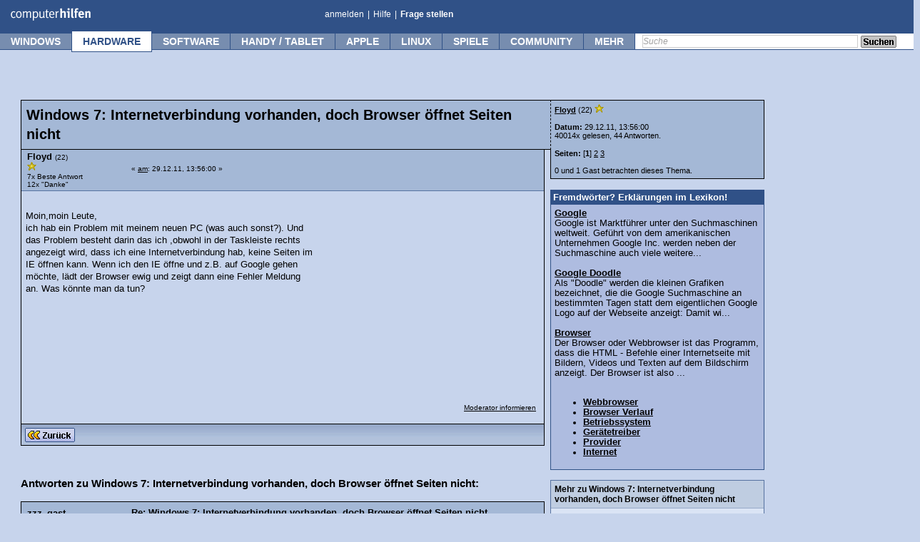

--- FILE ---
content_type: text/html; charset=UTF-8
request_url: https://www.computerhilfen.de/hilfen-22-384853-0.html
body_size: 22135
content:
 <!DOCTYPE html><html><head><title>Windows 7: Internetverbindung vorhanden, doch Browser öffnet Seiten nicht </title> 
	<meta http-equiv="Content-Type" content="text/html; charset=UTF-8" />
	<meta name="keywords" content="Windows,Internetverbindung,Browser,öffnet,Seiten," />
	<meta name="description" content="Windows 7: Internetverbindung vorhanden, doch Browser öffnet Seiten nicht . Moin,moin Leute, ich hab ein Problem mit meinem neuen PC (was a..." />
	<link rel="stylesheet" type="text/css" href="https://www.computerhilfen.de/hilfen/Themes/computerhilfen_neu/css/index.css?fin20" />
	<link rel="stylesheet" type="text/css" href="https://www.computerhilfen.de/hilfen/Themes/computerhilfen_neu/css/style.css" />
	<link rel="stylesheet" type="text/css" href="https://skripte.computerhilfen.de/computerhilfen.css" />
	<link rel="stylesheet" type="text/css" href="https://www.computerhilfen.de/hilfen/Themes/computerhilfen_neu/css/custom.css" />
	<!--[if IE 8]><link rel="stylesheet" type="text/css" href="https://www.computerhilfen.de/hilfen/Themes/computerhilfen_neu/css/ch_menu_ie8.css" /><![endif]-->
	<!--[if IE 9]><link rel="stylesheet" type="text/css" href="https://www.computerhilfen.de/hilfen/Themes/computerhilfen_neu/css/ch_menu_ie9.css" /><![endif]-->
	<script type="d1136d32d3f6792f200f319b-text/javascript"><!-- // --><![CDATA[
		var smf_theme_url = "https://www.computerhilfen.de/hilfen/Themes/computerhilfen_neu";
		var smf_default_theme_url = "https://www.computerhilfen.de/hilfen/Themes/default";
		var smf_images_url = "https://www.computerhilfen.de/hilfen/Themes/computerhilfen_neu/images";
		var smf_scripturl = "https://www.computerhilfen.de/hilfen/index.php?PHPSESSID=of4s5lo00heke7f7btgrk87ef0&amp;";
		var mf_iso_case_folding = false;
		var smf_charset = "UTF-8";
		var ajax_notification_text = "Lade...";
		var ajax_notification_cancel_text = "Abbrechen";
        // ]]></script>
        
	<link rel="alternate" type="application/rss+xml" title="RSS 2.0" href="https://feedproxy.google.com/Computerhilfende" />
	<link rel="canonical" href="https://www.computerhilfen.de/hilfen-22-384853-0.html" />
	<link rel="help" href="https://www.computerhilfen.de/computerhilfen-forum-hilfe-bb-code.html" />
	<link rel="search" href="https://www.computerhilfen.de/suche.php" />
	<link rel="contents" href="https://www.computerhilfen.de/hilfen/index.php?PHPSESSID=of4s5lo00heke7f7btgrk87ef0&amp;" />
	<link rel="alternate" type="application/rss+xml" title="Computerhilfen.de - RSS" href="https://www.computerhilfen.de/hilfen/index.php?PHPSESSID=of4s5lo00heke7f7btgrk87ef0&amp;type=rss;action=.xml" />
<link rel="next" href="/hilfen-22-384853-15.html" />
	<link rel="index" href="/hilfe-22-0.html" /><link rel="stylesheet" type="text/css" href="https://www.computerhilfen.de/styles/display_template.css?fin20" /><link rel="stylesheet" type="text/css" href="https://www.computerhilfen.de/styles/index_template.css?fin20" /><meta http-equiv="content-language" content="de">
<script data-cfasync="false" nonce="68807238-4764-43d6-8247-fbb924b7f15c">try{(function(w,d){!function(j,k,l,m){if(j.zaraz)console.error("zaraz is loaded twice");else{j[l]=j[l]||{};j[l].executed=[];j.zaraz={deferred:[],listeners:[]};j.zaraz._v="5874";j.zaraz._n="68807238-4764-43d6-8247-fbb924b7f15c";j.zaraz.q=[];j.zaraz._f=function(n){return async function(){var o=Array.prototype.slice.call(arguments);j.zaraz.q.push({m:n,a:o})}};for(const p of["track","set","debug"])j.zaraz[p]=j.zaraz._f(p);j.zaraz.init=()=>{var q=k.getElementsByTagName(m)[0],r=k.createElement(m),s=k.getElementsByTagName("title")[0];s&&(j[l].t=k.getElementsByTagName("title")[0].text);j[l].x=Math.random();j[l].w=j.screen.width;j[l].h=j.screen.height;j[l].j=j.innerHeight;j[l].e=j.innerWidth;j[l].l=j.location.href;j[l].r=k.referrer;j[l].k=j.screen.colorDepth;j[l].n=k.characterSet;j[l].o=(new Date).getTimezoneOffset();if(j.dataLayer)for(const t of Object.entries(Object.entries(dataLayer).reduce((u,v)=>({...u[1],...v[1]}),{})))zaraz.set(t[0],t[1],{scope:"page"});j[l].q=[];for(;j.zaraz.q.length;){const w=j.zaraz.q.shift();j[l].q.push(w)}r.defer=!0;for(const x of[localStorage,sessionStorage])Object.keys(x||{}).filter(z=>z.startsWith("_zaraz_")).forEach(y=>{try{j[l]["z_"+y.slice(7)]=JSON.parse(x.getItem(y))}catch{j[l]["z_"+y.slice(7)]=x.getItem(y)}});r.referrerPolicy="origin";r.src="/cdn-cgi/zaraz/s.js?z="+btoa(encodeURIComponent(JSON.stringify(j[l])));q.parentNode.insertBefore(r,q)};["complete","interactive"].includes(k.readyState)?zaraz.init():j.addEventListener("DOMContentLoaded",zaraz.init)}}(w,d,"zarazData","script");window.zaraz._p=async d$=>new Promise(ea=>{if(d$){d$.e&&d$.e.forEach(eb=>{try{const ec=d.querySelector("script[nonce]"),ed=ec?.nonce||ec?.getAttribute("nonce"),ee=d.createElement("script");ed&&(ee.nonce=ed);ee.innerHTML=eb;ee.onload=()=>{d.head.removeChild(ee)};d.head.appendChild(ee)}catch(ef){console.error(`Error executing script: ${eb}\n`,ef)}});Promise.allSettled((d$.f||[]).map(eg=>fetch(eg[0],eg[1])))}ea()});zaraz._p({"e":["(function(w,d){})(window,document)"]});})(window,document)}catch(e){throw fetch("/cdn-cgi/zaraz/t"),e;};</script></head>
<body><style>
@media (max-width: 768px) {	
 .nomobile { display:none; }
 body { position: relative;top: 46px; }
}
@media (min-width: 768px) {	
 .nodesktop { display:none;visibility:hidden; }
}
@media (max-width: 819px) {	
  li#btn_mehr { 
    display: none !important;
    visibility: hidden !important;
  }
}  
@media (max-width: 1100px) {	
  li#btn_community { 
    display: none !important;
    visibility: hidden !important;
  }
}
.search { display:block; }
@media (max-width: 1020px) {	
  li#btn_weristonline { 
    display: none !important;
    visibility: hidden !important;
  }
  .search { display:none !important; width:0px !important; height:0px !important; }
}
#ch-header .smallview { background-color: #FFF; }

#mobilemenu ul { list-style:none;line-height: 1.7;}
#mobilemenu ul a { text-decoration:none;}
.bigsize { font-weight:bold;}
.browserstartpad1 { padding-top:10px; }

#logo { position:absolute;left:9px;top:2px;width:115px !important;height:25px; }
#chmenu { width:23px !important;top:-2px; }
#chmenuclose { width:27px !important; max-width:27px !important; position:absolute;top:11px; right:8px; }
.content { width:100%; max-width:100%; }
.container {
    max-width: 100%;
    overflow-x: hidden;
}
body {
    margin: 0;
    padding: 0;
}
</style>


<div id="global_wrapper_wol">    

<div id="scrollnavi" style="box-sizing: border-box;margin-bottom:46px;width:100vw;height:27px;max-width:100vw;overflow:hidden;">
	<a href="https://www.computerhilfen.de"><img src="https://www.computerhilfen.de/bilder/computerhilfen-logo.svg" border="0" title="Kostenlose Computer Hilfe - Computerhilfen.de" alt="Kostenlose Computer Hilfe - Computerhilfen.de" id="logo" ></a>
	<a href="/hilfen/"><div class="scrollnavibutton" style="left:116px;color:#3F5E91;width:64px !important;">Forum</div></a> 
	<a href="/info/"><div class="scrollnavibutton" style="left:181px;color:#3F5E91;width:64px !important;">Tipps</div></a> 
	<a href="/news/"><div class="scrollnavibutton" style="left:246px;color:#3F5E91;width:64px !important;">News</div></a> 
	
	<div class="nomobile">
		<a href="/frageassistent-0.php"><div class="scrollnavibutton nomobile" style="left:311px;color:#3F5E91;width:120px;">Frage stellen</div></a> 
	
		 
		<div class="search scrollnavisearch"> 
		<form action="https://www.computerhilfen.de/suche.php" method="get" style="position:relative;left:15px;padding:0px;margin:0px;">
		 <input type="hidden" name="action" value="search2" />
		<input type="text" class="defaultText scrollnavisearchtext" name="q" />
		<a href="#" title="Search" onclick="if (!window.__cfRLUnblockHandlers) return false; $(this).closest('form').submit(); return false;" data-cf-modified-d1136d32d3f6792f200f319b-=""><img style="position:relative;top:4px;" src="https://www.computerhilfen.de/hilfen/Themes/computerhilfen_neu/images/button-suchen.png" alt="search" /></a>
		</form>
		</div>
	</div>
	<div class="nodesktop scrollnavibutton" style="width:100% !important;background-color:#FFFFFF;position:absolute;left:311px;"></div><!-- HGR -->
	<div class="nodesktop" style="position:absolute;right:10px;top:2px;color:#3F5E91;z-index:38;"><a href="javascript:showmobmenu();"><img src="/bilder/ch-menu-mb.svg" id="chmenu" alt="Menu-Icon" style="width:23px !important; max-width:23px !important;"></a></div><!-- Button -->
</div>

<script type="d1136d32d3f6792f200f319b-text/javascript">
function showmobmenu() { 
	var menu = document.getElementById('mobilemenu');
	if(menu.style.visibility == 'visible') { menu.style.visibility = 'hidden'; } else { menu.style.visibility = 'visible'; 	}
}
</script>

<div id="mobilemenu" class="nodesktop" style="box-sizing:border-box;position:absolute;top:-19px;padding:10px;left:0px;width:100vw !important;height:fit-content;background-color:#FFFFFF;visibility:hidden;z-index:39;">
<a href="javascript:showmobmenu();"><img src="/bilder/x-menu-weiss.svg" id="chmenuclose" alt="Menu-Icon2" style=""></a>

<div id="" class="start_category browserstartpad1" style="padding-bottom: 12px;padding-top: 3px;"><!--<div class="alignleft start_image imgpos2"></div>-->
<a href="/home.php" class="blacklink" style="float:left;"><span style="background-color:#305187;color:#FFF;text-decoration:none;font-weight:bold;padding:5px;border-radius: 7px;min-width: 55px;display: block;text-align: center;margin-right: 25px;height: 15px;">Home</span></a>

<form action="https://www.computerhilfen.de/suche.php" id="mobilesearchform" method="get">
<input type="hidden" name="action" value="search2" />
<input type="text" class="defaultText" name="q" title="Suche" style="float:left;height: 18px;margin-right:5px;" />
<a href="#" title="Search" onclick="if (!window.__cfRLUnblockHandlers) return false; document.getElementById('mobilesearchform').submit(); return false;" data-cf-modified-d1136d32d3f6792f200f319b-=""><span style="float: left;background-color:#e1e1e1;color:#000;text-decoration:none;font-weight:bold;padding:5px;border-radius: 7px;min-width: 55px;display: block;text-align: center;margin-right: 15px;height: 15px;">Suchen</span></a>
</form><br style="clear: left;">
</div>


<div id="windows" class="start_category browserstartpad1"><!--<div class="alignleft start_image imgpos1"></div>-->
<span class="startcat_h2 bigsize">Windows</span><br>
<div class="startcat_rellinks">
<ul>
<li><a title="Windows Tipps" href="/info/windows" class="blacklink">Windows Tipps</a></li>
<li><a title="Windows Hilfe-Forum" href="/hilfe-5-0.html" class="blacklink">Windows Hilfe-Forum</a></li>
</ul>
</div>
</div>

<div id="hardware" class="start_category browserstartpad1"><!--<div class="alignleft start_image imgpos2"></div>-->
<span class="startcat_h2 bigsize">Hardware</span><br>
<div class="startcat_rellinks">
<ul>
<li><a title="Hardware Tipps" href="/info/hardware" class="blacklink">Hardware Tipps</a></li>
<li><a title="Hardware Forum" href="/hilfe-4-0.html" class="blacklink">Hardware-Forum</a></li>
<li><a title="Netzwerk-Forum" href="/hilfe-22-0.html" class="blacklink">Netzwerk-Forum</a></li>
<li><a title="Speedport.ip" href="/hilfen-22-286332-0.html" class="blacklink">Speedport.ip</a></li>
</ul></div>
</div>

<div id="software" class="start_category browserstartpad1">
<!--<div class="alignleft start_image imgpos3"></div>-->
<span class="startcat_h2 bigsize">Software</span><br>
<div class="startcat_rellinks">
<ul>
<li><a title="Software Tipps" href="/info/software" class="blacklink">Software Tipps</a></li>
<li><a title="Software Hilfe-Forum" href="/hilfe-7-0.html" class="blacklink">Software Hilfe-Forum</a></li>
</ul></div>
</div>

<div id="apple" class="start_category browserstartpad1">
<!--<div class="alignleft start_image imgpos4"></div>-->
<span class="startcat_h2 bigsize">Apple</span><br>
<div class="startcat_rellinks">
<ul>
<li><a title="Apple Tipps" href="/info/apple" class="blacklink">Apple Tipps</a></li>
<li><a title="Apple Hilfe-Forum" href="/hilfe-12-0.html" class="blacklink">Apple Hilfe-Forum</a></li>
<a title="Screenshot Mac" href="/info/mac-screenshot-so-macht-man-screenshots-mit-dem-mac.html" class="blacklink">Screenshot Mac</a></li>
</ul></div>
</div>

<div id="handy" class="start_category browserstartpad1">
<!--<div class="alignleft"><img src="/bilder/iphone-android-icon.png" alt="Smartphone und Tablet Tipps" style="position:relative;left:-7px;top:5px;margin-bottom:10px;" /></div>-->
<span class="startcat_h2 bigsize">Handy &amp; Tablet</span><br>
<div class="startcat_rellinks">
<ul>
<li><a title="iPhone &amp; iPad Forum" href="/hilfe-44-0.html" class="blacklink">iPhone &amp; iPad Forum</a></li>
<li><a title="iPhone und iPad Tipps" href="/info/iphone-ipad" class="blacklink">iPhone und iPad Tipps</a></li>
<li><a title="Android Forum" href="/hilfe-61-0.html" class="blacklink">Android Forum</a></li>
<li><a title="iPhone" href="/info/android" class="blacklink">Android Tipps</a></li>
</ul></div>
</div>

</div>




    <div id="ch-header" class="nomobile" style="z-index:27;">
        <a id="top"></a>
        <div class="top">
            <div id="ch_logo">
                <a href="https://www.computerhilfen.de" title="Kostenlose Computer Hilfe - Computerhilfen.de">
            <img src="/bilder/computerhilfen-logo.svg" style="position:absolute;left:9px;top:2px;width:115px !important;height:25px;" alt="Kostenlose Computer Hilfe - Computerhilfen.de" id="logo" class="left" />
            </a>            </div>
            <ul class="links left" style="left:450px;">
                <li>
                                            <a href="https://www.computerhilfen.de/hilfen/index.php?PHPSESSID=of4s5lo00heke7f7btgrk87ef0&amp;action=login" title="Anmelden / Einloggen">anmelden</a>
                                    </li>
                <li class="spacer">|</li>
                <li><a href="https://www.computerhilfen.de/computerhilfen-forum-hilfe-bb-code.html" title="Informationen zu unserem PC Hilfe Forum">Hilfe</a></li>
                <li class="spacer">|</li>
                <li><a href="/frageassistent-0.php" title="Frage in unserem Hilfebereich stellen"  style="font-weight:bold;">Frage stellen</a></li>

            </ul>
            <div class="clear"></div>
        </div>
        <div class="menu">
            <div class="wrap">
                <ul>
                                                    <li id="btn_windows" class="">
                                <a title="Windows" href="#" onmouseover="if (!window.__cfRLUnblockHandlers) return false; preopen('sub-aea23489ce3aa9b6406ebb28e0cda430')" data-cf-modified-d1136d32d3f6792f200f319b-="">Windows</a>
                                                                                                    <div class="submenu" id="sub-aea23489ce3aa9b6406ebb28e0cda430">
                                        <div class="header"></div>
                                        <ul class="margintop-1">
                                            <li class="first "><div class="hover_wrapper"><a href="/hilfe-5-0.html" title="Windows-Forum">Windows-Forum</a><div class="icon right clear" style="width:15px;height:14px;position:relative;top:2px;left:7px;background:url('/bilder/tipps-icons.png') 0 0;background-repeat:no-repeat;margin-right:10px;"></div></div></li>
<li class=" "><div class="hover_wrapper"><a href="/info/windows" title="Windows-Tipps">Windows-Tipps</a></div></li>
<li class=" "><div class="hover_wrapper"><a href="/windows-download.html" title="Windows-Downloads">Windows-Downloads</a></div></li>
<li class="last "><div class="hover_wrapper"><a href="/hilfen/index.php?action=post;board=5.0" title="Frage stellen">Frage stellen</a><img src="/img/icons/icon-aendern.png" alt="Frage stellen" class="icon right clear"></div></li>                                        </ul>
                                                                            </div>
                                                            </li>
                                                                                                <li id="btn_hardware" class="selected active">
                                <a title="Hardware" href="#" onmouseover="if (!window.__cfRLUnblockHandlers) return false; preopen('sub-3c02a379965ab0dfcd77b1c484450433')" data-cf-modified-d1136d32d3f6792f200f319b-="">Hardware</a>
                                                                                                    <div class="submenu" id="sub-3c02a379965ab0dfcd77b1c484450433">
                                        <div class="header"></div>
                                        <ul class="margintop-1">
                                            <li class="first "><div class="hover_wrapper"><a href="/hilfe-4-0.html" title="Hardware-Forum">Hardware-Forum</a><div class="icon right clear" style="width:15px;height:14px;position:relative;top:2px;left:7px;background:url('/bilder/tipps-icons.png') 0 -14px;background-repeat:no-repeat;margin-right:10px;"></div></div></li>
<li class=" "><div class="hover_wrapper"><a href="/hilfe-22-0.html" title="Netzwerk-Forum">Netzwerk-Forum</a></div></li>
<li class=" "><div class="hover_wrapper"><a href="/hilfe-64-0.html" title="Smart-Home Forum">Smart-Home Forum</a></div></li>
<li class=" "><div class="hover_wrapper"><a href="/info/hardware" title="Hardware-Tipps">Hardware-Tipps</a></div></li>
<li class=" "><div class="hover_wrapper"><a href="/info/smart-home" title="Smart-Home Tipps">Smart-Home Tipps</a></div></li>
<li class=" "><div class="hover_wrapper"><a href="/hilfen/index.php?action=post;board=4.0" title="Hardware Frage stellen">Hardware Frage stellen</a><img src="/img/icons/icon-aendern.png" alt="Frage stellen" class="icon right clear"></div></li>
<li class="last "><div class="hover_wrapper"><a href="/hilfen/index.php?action=post;board=22.0" title="Netzwerk Frage stellen">Netzwerk Frage stellen</a><img src="/img/icons/icon-aendern.png" alt="Frage stellen" class="icon right clear"></div></li>                                        </ul>
                                                                            </div>
                                                            </li>
                                                                                                <li id="btn_software" class="">
                                <a title="Software" href="#" onmouseover="if (!window.__cfRLUnblockHandlers) return false; preopen('sub-719d067b229178f03bcfa1da4ac4dede')" data-cf-modified-d1136d32d3f6792f200f319b-="">Software</a>
                                                                                                    <div class="submenu" id="sub-719d067b229178f03bcfa1da4ac4dede">
                                        <div class="header"></div>
                                        <ul class="margintop-1">
                                            <li class="first "><div class="hover_wrapper"><a href="/hilfe-7-0.html" title="Software-Forum">Software-Forum</a><div class="icon right clear" style="width:15px;height:14px;position:relative;top:2px;left:7px;background:url('/bilder/tipps-icons.png') 0 -28px;background-repeat:no-repeat;margin-right:10px;"></div></div></li>
<li class=" "><div class="hover_wrapper"><a href="/hilfe-17-0.html" title="Sicherheits-Forum">Sicherheits-Forum</a></div></li>
<li class=" "><div class="hover_wrapper"><a href="/hilfe-33-0.html" title="Messenger &amp; Chat Forum">Messenger &amp; Chat Forum</a></div></li>
<li class=" "><div class="hover_wrapper"><a href="/info/software" title="Software-Tipps">Software-Tipps</a></div></li>
<li class=" "><div class="hover_wrapper"><a href="/info/software-tipps-ms-word.html" title="Word-Tipps">Word-Tipps</a></div></li>
<li class=" "><div class="hover_wrapper"><a href="/info/software-tipps-ms-excel.html" title="Excel-Tipps">Excel-Tipps</a></div></li>
<li class=" "><div class="hover_wrapper"><a href="/hilfen/index.php?action=post;board=7.0" title="Software Frage stellen">Software Frage stellen</a><img src="/img/icons/icon-aendern.png" alt="Frage stellen" class="icon right clear"></div></li>
<li class="last "><div class="hover_wrapper"><a href="/hilfen/index.php?action=post;board=17.0" title="Sicherheits Frage stellen">Sicherheits Frage stellen</a><img src="/img/icons/icon-aendern.png" alt="Frage stellen" class="icon right clear"></div></li>                                        </ul>
                                                                            </div>
                                                            </li>
                                                                                                <li id="btn_handy / tablet" class="">
                                <a title="Handy / Tablet" href="#" onmouseover="if (!window.__cfRLUnblockHandlers) return false; preopen('sub-3149c3a903ff0577bae16d203b93afe9')" data-cf-modified-d1136d32d3f6792f200f319b-="">Handy / Tablet</a>
                                                                                                    <div class="submenu" id="sub-3149c3a903ff0577bae16d203b93afe9">
                                        <div class="header"></div>
                                        <ul class="margintop-1">
                                            <li class="first "><div class="hover_wrapper"><a href="/hilfe-44-0.html" title="iPhone / iPad Forum">iPhone / iPad Forum</a><div class="icon right clear" style="width:15px;height:14px;position:relative;top:2px;left:7px;background:url('/bilder/tipps-icons.png') 0 -70px;background-repeat:no-repeat;margin-right:10px;"></div></div></li>
<li class=" "><div class="hover_wrapper"><a href="/info/iphone-ipad" title="iPhone / iPad Tipps">iPhone / iPad Tipps</a></div></li>
<li class=" "><div class="hover_wrapper"><a href="/hilfe-61-0.html" title="Android-Forum">Android-Forum</a><div class="icon right clear" style="width:15px;height:14px;position:relative;top:2px;left:7px;background:url('/bilder/tipps-icons.png') 0 -84px;background-repeat:no-repeat;margin-right:10px;"></div></div></li>
<li class=" "><div class="hover_wrapper"><a href="/info/android" title="Android-Tipps">Android-Tipps</a></div></li>
<li class=" "><div class="hover_wrapper"><a href="/hilfe-62-0.html" title="Windows Phone Forum">Windows Phone Forum</a></div></li>
<li class=" "><div class="hover_wrapper"><a href="/hilfe-63-0.html" title="Andere Handy &amp; Telefone">Andere Handy &amp; Telefone</a></div></li>
<li class="last "><div class="hover_wrapper"><a href="/hilfen/index.php?action=post;board=44.0" title="Frage stellen">Frage stellen</a><img src="/img/icons/icon-aendern.png" alt="Frage stellen" class="icon right clear"></div></li>                                        </ul>
                                                                            </div>
                                                            </li>
                                                                                                <li id="btn_apple" class="">
                                <a title="Apple" href="#" onmouseover="if (!window.__cfRLUnblockHandlers) return false; preopen('sub-9f6290f4436e5a2351f12e03b6433c3c')" data-cf-modified-d1136d32d3f6792f200f319b-="">Apple</a>
                                                                                                    <div class="submenu" id="sub-9f6290f4436e5a2351f12e03b6433c3c">
                                        <div class="header"></div>
                                        <ul class="margintop-1">
                                            <li class="first "><div class="hover_wrapper"><a href="/hilfe-12-0.html" title="Apple Mac Forum">Apple Mac Forum</a><div class="icon right clear" style="width:15px;height:14px;position:relative;top:2px;left:7px;background:url('/bilder/tipps-icons.png') 0 -42px;background-repeat:no-repeat;margin-right:10px;"></div></div></li>
<li class=" "><div class="hover_wrapper"><a href="/info/apple" title="Apple Tipps">Apple Tipps</a></div></li>
<li class=" "><div class="hover_wrapper"><a href="/info/foto" title="Foto-Tipps">Foto-Tipps</a></div></li>
<li class=" "><div class="hover_wrapper"><a href="/apple-download.html" title="Apple-Downloads">Apple-Downloads</a></div></li>
<li class="last "><div class="hover_wrapper"><a href="/hilfen/index.php?action=post;board=12.0" title="Frage stellen">Frage stellen</a><img src="/img/icons/icon-aendern.png" alt="Frage stellen" class="icon right clear"></div></li>                                        </ul>
                                                                            </div>
                                                            </li>
                                                                                                <li id="btn_linux" class="">
                                <a title="Linux" href="#" onmouseover="if (!window.__cfRLUnblockHandlers) return false; preopen('sub-edc9f0a5a5d57797bf68e37364743831')" data-cf-modified-d1136d32d3f6792f200f319b-="">Linux</a>
                                                                                                    <div class="submenu" id="sub-edc9f0a5a5d57797bf68e37364743831">
                                        <div class="header"></div>
                                        <ul class="margintop-1">
                                            <li class="first "><div class="hover_wrapper"><a href="/hilfe-6-0.html" title="Linux-Forum">Linux-Forum</a><div class="icon right clear" style="width:15px;height:14px;position:relative;top:2px;left:7px;background:url('/bilder/tipps-icons.png') 0 -56px;background-repeat:no-repeat;margin-right:10px;"></div></div></li>
<li class=" "><div class="hover_wrapper"><a href="/info/linux" title="Linux-Tipps">Linux-Tipps</a></div></li>
<li class=" "><div class="hover_wrapper"><a href="/linux-download.html" title="Linux-Downloads">Linux-Downloads</a></div></li>
<li class="last "><div class="hover_wrapper"><a href="/hilfen/index.php?action=post;board=6.0" title="Frage stellen">Frage stellen</a><img src="/img/icons/icon-aendern.png" alt="Frage stellen" class="icon right clear"></div></li>                                        </ul>
                                                                            </div>
                                                            </li>
                                                                                                <li id="btn_spiele" class="">
                                <a title="Spiele" href="#" onmouseover="if (!window.__cfRLUnblockHandlers) return false; preopen('sub-4dbd6bf38858b519ac080da88da20042')" data-cf-modified-d1136d32d3f6792f200f319b-="">Spiele</a>
                                                                                                    <div class="submenu" id="sub-4dbd6bf38858b519ac080da88da20042">
                                        <div class="header"></div>
                                        <ul class="margintop-1">
                                            <li class="first "><div class="hover_wrapper"><a href="/hilfe-11-0.html" title="Spiele-Forum">Spiele-Forum</a><img src="https://skripte.computerhilfen.de/forum-icon/11.gif" alt="Spiele" class="icon right clear"></div></li>
<li class=" "><div class="hover_wrapper"><a href="/info/spiele" title="Spiele-News">Spiele-News</a></div></li>
<li class=" "><div class="hover_wrapper"><a href="/info/spiele-tests" title="Spiele-Tests">Spiele-Tests</a></div></li>
<li class="last "><div class="hover_wrapper"><a href="/hilfen/index.php?action=post;board=11.0" title="Frage stellen">Frage stellen</a><img src="/img/icons/icon-aendern.png" alt="Frage stellen" class="icon right clear"></div></li>                                        </ul>
                                                                            </div>
                                                            </li>
                                                                                                <li id="btn_community" class="">
                                <a title="Community" href="#" onmouseover="if (!window.__cfRLUnblockHandlers) return false; preopen('sub-7d61983c34edc2a8cabbea71c4732f62')" data-cf-modified-d1136d32d3f6792f200f319b-="">Community</a>
                                <div id="nb_chat_user"></div>                                                                    <div class="submenu" id="sub-7d61983c34edc2a8cabbea71c4732f62">
                                        <div class="header"></div>
                                        <ul class="margintop-1">
                                            <li class="first "><div class="hover_wrapper"><a href="/sonstiges_chat.php3" title="Chat">Chat</a></div></li>
<li class=" "><div class="hover_wrapper"><a href="/hilfe-34-0.html" title="OffTopic-Forum">OffTopic-Forum</a></div></li>
<li class=" "><div class="hover_wrapper"><a href="/hilfe-2-0.html" title="Technik-Diskussion">Technik-Diskussion</a></div></li>
<li class="last "><div class="hover_wrapper"><a href="/hilfe-9-0.html" title="Witze Bereich">Witze Bereich</a></div></li>                                        </ul>
                                                                            </div>
                                                            </li>
                                                                                                <li id="btn_mehr" class="">
                                <a title="mehr" href="#" onmouseover="if (!window.__cfRLUnblockHandlers) return false; preopen('sub-5c8459afbb1d4ac5bd6c407341030a20')" data-cf-modified-d1136d32d3f6792f200f319b-="">mehr</a>
                                                                                                    <div class="submenu" id="sub-5c8459afbb1d4ac5bd6c407341030a20">
                                        <div class="header"></div>
                                        <ul class="margintop-1">
                                            <li class="first subhead "><div class="hover_wrapper"><a href="" title="Mein Men&uuml;">Mein Men&uuml;</a></div></li>
<li class=" "><div class="hover_wrapper"><a href="/hilfen/" title="Foren-&Uuml;bersicht">Foren-&Uuml;bersicht</a></div></li>
<li class=" "><div class="hover_wrapper"><a href="/info/" title="Tipps-&Uuml;bersicht">Tipps-&Uuml;bersicht</a></div></li>
<li class=" "><div class="hover_wrapper"><a href="/lexikon.php" title="Technik-Lexikon">Technik-Lexikon</a></div></li>
<li class=" "><div class="hover_wrapper"><a href="/info/pc-einsteigerkurs" title="Computerkurs">Computerkurs</a></div></li>
<li class=" subhead "><div class="hover_wrapper"><a href="" title="Entwickler">Entwickler</a></div></li>
<li class=" "><div class="hover_wrapper"><a href="/hilfe-8-0.html" title="Webmaster-Forum">Webmaster-Forum</a></div></li>
<li class=" "><div class="hover_wrapper"><a href="/hilfe-14-0.html" title="Programmieren-Forum">Programmieren-Forum</a></div></li>
<li class=" "><div class="hover_wrapper"><a href="/hilfe-19-0.html" title="Foto/Design-Forum">Foto/Design-Forum</a></div></li>
<li class=" subhead "><div class="hover_wrapper"><a href="" title="Sonstiges">Sonstiges</a></div></li>
<li class=" "><div class="hover_wrapper"><a href="/news/" title="Computerhilfen News">Computerhilfen News</a></div></li>
<li class=" subhead "><div class="hover_wrapper"><a href="" title="Regeln">Regeln</a></div></li>
<li class=" "><div class="hover_wrapper"><a href="/computerhilfen-netiquette.html" title="Netiquette">Netiquette</a></div></li>
<li class=" "><div class="hover_wrapper"><a href="/info/datenschutz" title="Datenschutz">Datenschutz</a></div></li>
<li class="last "><div class="hover_wrapper"><a href="/computerhilfen-impressum.html" title="Kontakt &amp; Impressum">Kontakt &amp; Impressum</a></div></li>                                        </ul>
                                                                            </div>
                                                            </li>
                                                            </ul>
            </div>
                        
            <div class="search">
            
                <form action="https://www.computerhilfen.de/suche.php" method="get" >
                    <input type="hidden" name="action" value="search2" />
                    <input type="text" class="defaultText" name="q" title="Suche" />
                    <a href="#" title="Search" onclick="if (!window.__cfRLUnblockHandlers) return false; $(this).closest('form').submit(); return false;" data-cf-modified-d1136d32d3f6792f200f319b-=""><img class="submit" src="/hilfen/Themes/computerhilfen_neu/images/button-suchen.png" alt="search" /></a>
                </form>
            
 
            </div>
                    </div>
        
    </div>		


<div id="wrapper" style="width:97%;width:calc(100% - 17px);padding-left:15px">
	<div id="header">	
				<!--
					<div class="nomobile">
						<script async src="//pagead2.googlesyndication.com/pagead/js/adsbygoogle.js"></script>
						<ins class="adsbygoogle"
						     style="display:block; text-align:center;"
						     data-ad-layout="in-article"
						     data-ad-format="fluid"
						     data-ad-client="ca-pub-9307512603794112"
						     data-ad-slot="2471831506"></ins>
						<script>
						     (adsbygoogle = window.adsbygoogle || []).push({});
						</script>
					</div>
					-->
				</div>

	<div id="content_section" style="width:calc(100vw - 20px);margin-left:10px;">
		<div class="frame">
			<div id="main_content_section">
			<a title="top" id="top"></a>
			<a title="First Message" id="msg2016668"></a>
		<div id="display_content_wrapper">
			<div id="all_posts">
		<!--<table><tr><td valign="top">--><h1 class="headtext displayspecial">Windows 7: Internetverbindung vorhanden, doch Browser öffnet Seiten nicht</h1><div id="forumposts" class="forumposts">
				<!--<div class="cat_bar">-->						
					</div></div>
			<div class="ch_post windowbg marginbottom-1">
				<span class="topslice1"><span></span></span>
				<div class="post_wrapper"><div class="postarea">
					<div class="flow_hidden"><table style="width:100%" class="display_post_user_info "><tr><td style="width:20%" class="postheader"><div class="poster postheader_poster1"><span class="postheader_poster2">Floyd</span>&nbsp;<span class="smalltext" title="22 Beitr&auml;ge">(22)</span>&nbsp;<br />
														<span class="stars"><img src="https://www.computerhilfen.de/hilfen/Themes/computerhilfen_neu/images/star.gif" alt="*" /></span><div class="best-answer smalltext">7x Beste Antwort</div><div class="thanks smalltext">12x "Danke"</div>
												</div></td><td><div class="keyinfo ">
		<div class="smalltext">&#171; <a title="29.12.11, 13:56:00" href="#2016668"> am</a>: 29.12.11, 13:56:00 &#187;</div>	
	</div><div class="topic_buttons  bottom0">&nbsp;&nbsp;&nbsp;&nbsp;&nbsp;</div></td></tr></table></div>
							<div class="post"><div class="right display_werbung2" id="nrba1" style="min-height:270px;height:auto;">					<script async src="//pagead2.googlesyndication.com/pagead/js/adsbygoogle.js" type="d1136d32d3f6792f200f319b-text/javascript"></script>
					<!-- Adsense 300x250 neu -->
					<ins class="adsbygoogle"
					     style="display:inline-block;width:300px;height:250px"
					     data-ad-client="ca-pub-9307512603794112"
					     data-ad-slot="6779588666"></ins>
					<script type="d1136d32d3f6792f200f319b-text/javascript">
					(adsbygoogle = window.adsbygoogle || []).push({});
					</script>
					
				
				</div>
			

<script type="d1136d32d3f6792f200f319b-text/javascript">

function rechecknrba() {
	if(document.getElementById('nrba1').style.height == '' || document.getElementById('nrba1').style.height < 89) {
		document.getElementById('nrba1').innerHTML = '<a href="https://www.amazon.de/gp/browse.html?node=7194943031&tag=amznidch-21&ie=UTF8" style="text-decoration:none;"><div style="background-color:#FFF;text:#000;padding:20px;width:260px;height:210px;font-family:arial,helvetica;text-decoration:none;"><span style="font-size:33px;font-weight:bold;">Amazon Outlet</span><br><br><br><span style="font-size:23px;">Ausgew&auml;hlte Artikel stark reduziert &mdash; hier klicken!</span></div></a>';	
	}
}
window.onload = setTimeout('rechecknrba();',800);
</script>


<div class="inner" id="msg_2016668">
<p>Moin,moin Leute,<br />ich hab ein Problem mit meinem neuen PC (was auch sonst?). Und das Problem besteht darin das ich ,obwohl in der Taskleiste rechts angezeigt wird, dass ich eine Internetverbindung hab, keine Seiten im IE &ouml;ffnen kann. Wenn ich den IE &ouml;ffne und z.B. auf Google gehen m&ouml;chte, l&auml;dt der Browser ewig und zeigt dann eine Fehler Meldung an. Was k&ouml;nnte man da tun?<br />&nbsp;</p>
</div>
					</div>
						</div>
						<div class="moderatorbar">
							<div class="smalltext modified" id="modified_2016668">
							</div>				
							<div class="smalltext reportlinks">
								<a title="Dem Moderator melden" href="https://www.computerhilfen.de/hilfen/index.php?PHPSESSID=of4s5lo00heke7f7btgrk87ef0&amp;action=reporttm;topic=384853.0;msg=2016668">Moderator informieren</a> &nbsp;
							</div>
						</div>
					</div>
					<span class="botslice"><span></span></span><div class="nextlinks strip "><a title="Zur&uuml;ck" href="/hilfe-22-4110.html"><span style="height:20px;width:70px;background-position:0 0;background-image:url('https://bilder1.computerhilfen.de/forum/ch-buttons-de.png');background-repeat:no-repeat;float:left;"></span></a></div></div><br>
				<a title="Message 2016673" id="msg2016673"></a><br /><h2 id="head_replies">Antworten zu Windows 7: Internetverbindung vorhanden, doch Browser öffnet Seiten nicht:</h2>
			<div class="ch_post windowbg ">
				<span class="topslice"><span></span></span>
				<div class="post_wrapper"><div class="postarea">
					<div class="flow_hidden"><table style="width:100%" class="display_post_user_info "><tr><td style="width:20%" class="postheader"><div class="poster postheader_poster1"><span class="postheader_poster2">zzz_gast</span><br />
														<span class="smalltext">Gast</span><br />
												</div></td><td><a title="Re: Windows 7: Internetverbindung vorhanden, doch Browser öffnet Seiten nicht" name="2016673"></a><h3 class="postheader_subject">Re: Windows 7: Internetverbindung vorhanden, doch Browser öffnet Seiten nicht</h3><div class="keyinfo ">
		<div class="smalltext">&#171; <a title="29.12.11, 14:10:08" href="#2016673">Antwort #1 am</a>: 29.12.11, 14:10:08 &#187;</div>	
	</div><div class="topic_buttons ">&nbsp;&nbsp;&nbsp;&nbsp;&nbsp;</div></td></tr></table></div>
							<div class="post">

<script type="d1136d32d3f6792f200f319b-text/javascript">

function rechecknrba() {
	if(document.getElementById('nrba1').style.height == '' || document.getElementById('nrba1').style.height < 89) {
		document.getElementById('nrba1').innerHTML = '<a href="https://www.amazon.de/gp/browse.html?node=7194943031&tag=amznidch-21&ie=UTF8" style="text-decoration:none;"><div style="background-color:#FFF;text:#000;padding:20px;width:260px;height:210px;font-family:arial,helvetica;text-decoration:none;"><span style="font-size:33px;font-weight:bold;">Amazon Outlet</span><br><br><br><span style="font-size:23px;">Ausgew&auml;hlte Artikel stark reduziert &mdash; hier klicken!</span></div></a>';	
	}
}
window.onload = setTimeout('rechecknrba();',800);
</script>


<div class="inner" id="msg_2016673">
<p>schau mal im browser fenster unter datei ob du offline bist.</p>
</div>
					</div>
						</div>
						<div class="moderatorbar">
							<div class="smalltext modified" id="modified_2016673">
							</div>				
							<div class="smalltext reportlinks">
								<a title="Dem Moderator melden" href="https://www.computerhilfen.de/hilfen/index.php?PHPSESSID=of4s5lo00heke7f7btgrk87ef0&amp;action=reporttm;topic=384853.1;msg=2016673">Moderator informieren</a> &nbsp;
							</div>
						</div>
					</div>
					<span class="botslice"><span></span></span></div>
				<a title="Message 2016676" id="msg2016676"></a>
			<div class="ch_post windowbg ">
				<span class="topslice"><span></span></span>
				<div class="post_wrapper"><div class="postarea">
					<div class="flow_hidden"><table style="width:100%" class="display_post_user_info "><tr><td style="width:20%" class="postheader"><div class="poster postheader_poster1"><span class="postheader_poster2">Floyd</span>&nbsp;<span class="smalltext" title="22 Beitr&auml;ge">(22)</span>&nbsp;<br />
														<span class="stars"><img src="https://www.computerhilfen.de/hilfen/Themes/computerhilfen_neu/images/star.gif" alt="*" /></span><div class="best-answer smalltext">7x Beste Antwort</div><div class="thanks smalltext">12x "Danke"</div>
												</div></td><td><strong><a title="Re: Windows 7: Internetverbindung vorhanden, doch Browser öffnet Seiten nicht " class="noline" name="2016676"></a>Re: Windows 7: Internetverbindung vorhanden, doch Browser öffnet Seiten nicht </strong><br /><div class="keyinfo ">
		<div class="smalltext">&#171; <a title="29.12.11, 14:24:50" href="#2016676">Antwort #2 am</a>: 29.12.11, 14:24:50 &#187;</div>	
	</div><div class="topic_buttons ">&nbsp;&nbsp;&nbsp;&nbsp;&nbsp;</div></td></tr></table></div>
							<div class="post"><div class="voting_bar" style="">
				<div class="voting_popup_wrapper"></div><p style="display:inline; position: relative; bottom: 5px;">Hat dir diese Antwort geholfen?</p><a style="text-decoration:underline;margin-left:5px;" class="say_thanks" msg="2016676" mode="forum"><img src="/hilfen/Themes/computerhilfen_neu/images/button-danke-sagen.png" alt="Danke Button" style="margin-top:2px" /></a><a style="text-decoration:underline;margin-left:5px;" class="vote_best_answer" msg="2016676"><img src="/hilfen/Themes/computerhilfen_neu/images/button-hilfreichste-antwort.png" alt="Hilfreiche Antwort Button" style="margin-top:2px" /></a><div class="thanks_counter"></div>
			</div>

<script type="d1136d32d3f6792f200f319b-text/javascript">

function rechecknrba() {
	if(document.getElementById('nrba1').style.height == '' || document.getElementById('nrba1').style.height < 89) {
		document.getElementById('nrba1').innerHTML = '<a href="https://www.amazon.de/gp/browse.html?node=7194943031&tag=amznidch-21&ie=UTF8" style="text-decoration:none;"><div style="background-color:#FFF;text:#000;padding:20px;width:260px;height:210px;font-family:arial,helvetica;text-decoration:none;"><span style="font-size:33px;font-weight:bold;">Amazon Outlet</span><br><br><br><span style="font-size:23px;">Ausgew&auml;hlte Artikel stark reduziert &mdash; hier klicken!</span></div></a>';	
	}
}
window.onload = setTimeout('rechecknrba();',800);
</script>


<div class="inner" id="msg_2016676">
<div class="quoteheader"><div class="topslice_quote"><a href="/hilfen-22-384853-0.html#2016673">Zitat von: zzz_gast am 29.12.11, 14:10:08</a></div></div><blockquote class="bbc_standard_quote">schau mal im browser fenster unter datei ob du offline bist.<br /></blockquote><div class="quotefooter"><div class="botslice_quote"></div></div><br />Hab ich, bin ich nicht, offline Betrieb ist ausgeschaltet
</div>
					</div>
						</div>
						<div class="moderatorbar">
							<div class="smalltext modified" id="modified_2016676">
							</div>				
							<div class="smalltext reportlinks">
								<a title="Dem Moderator melden" href="https://www.computerhilfen.de/hilfen/index.php?PHPSESSID=of4s5lo00heke7f7btgrk87ef0&amp;action=reporttm;topic=384853.2;msg=2016676">Moderator informieren</a> &nbsp;
							</div>
						</div>
					</div>
					<span class="botslice"><span></span></span></div><div class="display_werbung1">					<div class="nomobile">
						<script async src="//pagead2.googlesyndication.com/pagead/js/adsbygoogle.js" type="d1136d32d3f6792f200f319b-text/javascript"></script>
						<ins class="adsbygoogle"
						     style="display:block; text-align:center;"
						     data-ad-layout="in-article"
						     data-ad-format="fluid"
						     data-ad-client="ca-pub-9307512603794112"
						     data-ad-slot="2471831506"></ins>
						<script type="d1136d32d3f6792f200f319b-text/javascript">
						     (adsbygoogle = window.adsbygoogle || []).push({});
						</script>
					</div>
			</div>
				<a title="Message 2016681" id="msg2016681"></a>
			<div class="ch_post windowbg ">
				<span class="topslice"><span></span></span>
				<div class="post_wrapper"><div class="postarea">
					<div class="flow_hidden"><table style="width:100%" class="display_post_user_info "><tr><td style="width:20%" class="postheader"><div class="poster postheader_poster1"><span class="postheader_poster2">Hannibal624</span><br />
														<span class="smalltext">Gast</span><br />
												</div></td><td><a title="Re: Windows 7: Internetverbindung vorhanden, doch Browser öffnet Seiten..." name="2016681"></a><h3 class="postheader_subject">Re: Windows 7: Internetverbindung vorhanden, doch Browser öffnet Seiten...</h3><div class="keyinfo ">
		<div class="smalltext">&#171; <a title="29.12.11, 14:33:37" href="#2016681">Antwort #3 am</a>: 29.12.11, 14:33:37 &#187;</div>	
	</div><div class="topic_buttons ">&nbsp;&nbsp;&nbsp;&nbsp;&nbsp;</div></td></tr></table></div>
							<div class="post">

<script type="d1136d32d3f6792f200f319b-text/javascript">

function rechecknrba() {
	if(document.getElementById('nrba1').style.height == '' || document.getElementById('nrba1').style.height < 89) {
		document.getElementById('nrba1').innerHTML = '<a href="https://www.amazon.de/gp/browse.html?node=7194943031&tag=amznidch-21&ie=UTF8" style="text-decoration:none;"><div style="background-color:#FFF;text:#000;padding:20px;width:260px;height:210px;font-family:arial,helvetica;text-decoration:none;"><span style="font-size:33px;font-weight:bold;">Amazon Outlet</span><br><br><br><span style="font-size:23px;">Ausgew&auml;hlte Artikel stark reduziert &mdash; hier klicken!</span></div></a>';	
	}
}
window.onload = setTimeout('rechecknrba();',800);
</script>


<div class="inner" id="msg_2016681">
<p>&nbsp;</p><div class="quoteheader"><div class="topslice_quote">Zitat</div></div><blockquote class="bbc_standard_quote"> l&auml;dt der <a href="https://www.computerhilfen.de/fachbegriffe-b-Browser.html" class="bbc_link">Browser</a> ewig und zeigt dann eine Fehler Meldung an.<br /></blockquote><div class="quotefooter"><div class="botslice_quote"></div></div>Und wie lautet die Fehlermeldung&szlig;<br />Wie und &uuml;ber welche Ger&auml;te wird die Verbindung hergestellt? Wer ist der <a href="https://www.computerhilfen.de/fachbegriffe-p-Provider.html" class="bbc_link">Provider?</a> <br />Und wie weist du ob eine Internetverbindung besteht? Kommst du irgend wie anders ins Internet?<br />Schon einen ping versucht? 
</div>
					</div>
						</div>
						<div class="moderatorbar">
							<div class="smalltext modified" id="modified_2016681">
							</div>				
							<div class="smalltext reportlinks">
								<a title="Dem Moderator melden" href="https://www.computerhilfen.de/hilfen/index.php?PHPSESSID=of4s5lo00heke7f7btgrk87ef0&amp;action=reporttm;topic=384853.3;msg=2016681">Moderator informieren</a> &nbsp;
							</div>
						</div>
					</div>
					<span class="botslice"><span></span></span></div>
				<a title="Message 2016687" id="msg2016687"></a>
			<div class="ch_post windowbg ">
				<span class="topslice"><span></span></span>
				<div class="post_wrapper"><div class="postarea">
					<div class="flow_hidden"><table style="width:100%" class="display_post_user_info "><tr><td style="width:20%" class="postheader"><div class="poster postheader_poster1"><span class="postheader_poster2">SQL</span>&nbsp;<span class="smalltext" title="2.160 Beitr&auml;ge">(2.160)</span>&nbsp;<br />
														<span class="stars"><img src="https://www.computerhilfen.de/hilfen/Themes/computerhilfen_neu/images/star.gif" alt="*" /><img src="https://www.computerhilfen.de/hilfen/Themes/computerhilfen_neu/images/star.gif" alt="*" /><img src="https://www.computerhilfen.de/hilfen/Themes/computerhilfen_neu/images/star.gif" alt="*" /><img src="https://www.computerhilfen.de/hilfen/Themes/computerhilfen_neu/images/star.gif" alt="*" /><img src="https://www.computerhilfen.de/hilfen/Themes/computerhilfen_neu/images/star.gif" alt="*" /></span><div class="best-answer smalltext">70x Beste Antwort</div><div class="thanks smalltext">240x "Danke"</div>
												</div></td><td><strong><a title="Re: Windows 7: Internetverbindung vorhanden, doch Browser öffnet Seiten nicht " class="noline" name="2016687"></a>Re: Windows 7: Internetverbindung vorhanden, doch Browser öffnet Seiten nicht </strong><br /><div class="keyinfo ">
		<div class="smalltext">&#171; <a title="29.12.11, 14:40:31" href="#2016687">Antwort #4 am</a>: 29.12.11, 14:40:31 &#187;</div>	
	</div><div class="topic_buttons ">&nbsp;&nbsp;&nbsp;&nbsp;&nbsp;</div></td></tr></table></div>
							<div class="post"><div class="voting_bar" style="">
				<div class="voting_popup_wrapper"></div><p style="display:inline; position: relative; bottom: 5px;">Hat dir diese Antwort geholfen?</p><a style="text-decoration:underline;margin-left:5px;" class="say_thanks" msg="2016687" mode="forum"><img src="/hilfen/Themes/computerhilfen_neu/images/button-danke-sagen.png" alt="Danke Button" style="margin-top:2px" /></a><a style="text-decoration:underline;margin-left:5px;" class="vote_best_answer" msg="2016687"><img src="/hilfen/Themes/computerhilfen_neu/images/button-hilfreichste-antwort.png" alt="Hilfreiche Antwort Button" style="margin-top:2px" /></a><div class="thanks_counter"></div>
			</div>

<script type="d1136d32d3f6792f200f319b-text/javascript">

function rechecknrba() {
	if(document.getElementById('nrba1').style.height == '' || document.getElementById('nrba1').style.height < 89) {
		document.getElementById('nrba1').innerHTML = '<a href="https://www.amazon.de/gp/browse.html?node=7194943031&tag=amznidch-21&ie=UTF8" style="text-decoration:none;"><div style="background-color:#FFF;text:#000;padding:20px;width:260px;height:210px;font-family:arial,helvetica;text-decoration:none;"><span style="font-size:33px;font-weight:bold;">Amazon Outlet</span><br><br><br><span style="font-size:23px;">Ausgew&auml;hlte Artikel stark reduziert &mdash; hier klicken!</span></div></a>';	
	}
}
window.onload = setTimeout('rechecknrba();',800);
</script>


<div class="inner" id="msg_2016687">
<p>Schonmal den Browsercache geleert ?<br /><br />Zus&auml;tzlich zum Ping-Test auch mal bitte die Ausgabe von ipconfig /all hier posten.<br />&nbsp;</p>
</div>
					</div>
						</div>
						<div class="moderatorbar">
							<div class="smalltext modified" id="modified_2016687">
							</div>				
							<div class="smalltext reportlinks">
								<a title="Dem Moderator melden" href="https://www.computerhilfen.de/hilfen/index.php?PHPSESSID=of4s5lo00heke7f7btgrk87ef0&amp;action=reporttm;topic=384853.4;msg=2016687">Moderator informieren</a> &nbsp;
							</div>
						</div>
					</div>
					<span class="botslice"><span></span></span></div>
				<a title="Message 2016689" id="msg2016689"></a>
			<div class="ch_post windowbg ">
				<span class="topslice"><span></span></span>
				<div class="post_wrapper"><div class="postarea">
					<div class="flow_hidden"><table style="width:100%" class="display_post_user_info "><tr><td style="width:20%" class="postheader"><div class="poster postheader_poster1"><span class="postheader_poster2">Floyd</span>&nbsp;<span class="smalltext" title="22 Beitr&auml;ge">(22)</span>&nbsp;<br />
														<span class="stars"><img src="https://www.computerhilfen.de/hilfen/Themes/computerhilfen_neu/images/star.gif" alt="*" /></span><div class="best-answer smalltext">7x Beste Antwort</div><div class="thanks smalltext">12x "Danke"</div>
												</div></td><td><strong><a title="Re: Windows 7: Internetverbindung vorhanden, doch Browser öffnet Seiten nicht " class="noline" name="2016689"></a>Re: Windows 7: Internetverbindung vorhanden, doch Browser öffnet Seiten nicht </strong><br /><div class="keyinfo ">
		<div class="smalltext">&#171; <a title="29.12.11, 14:41:37" href="#2016689">Antwort #5 am</a>: 29.12.11, 14:41:37 &#187;</div>	
	</div><div class="topic_buttons ">&nbsp;&nbsp;&nbsp;&nbsp;&nbsp;</div></td></tr></table></div>
							<div class="post"><div class="voting_bar" style="">
				<div class="voting_popup_wrapper"></div><p style="display:inline; position: relative; bottom: 5px;">Hat dir diese Antwort geholfen?</p><a style="text-decoration:underline;margin-left:5px;" class="say_thanks" msg="2016689" mode="forum"><img src="/hilfen/Themes/computerhilfen_neu/images/button-danke-sagen.png" alt="Danke Button" style="margin-top:2px" /></a><a style="text-decoration:underline;margin-left:5px;" class="vote_best_answer" msg="2016689"><img src="/hilfen/Themes/computerhilfen_neu/images/button-hilfreichste-antwort.png" alt="Hilfreiche Antwort Button" style="margin-top:2px" /></a><div class="thanks_counter"></div>
			</div>

<script type="d1136d32d3f6792f200f319b-text/javascript">

function rechecknrba() {
	if(document.getElementById('nrba1').style.height == '' || document.getElementById('nrba1').style.height < 89) {
		document.getElementById('nrba1').innerHTML = '<a href="https://www.amazon.de/gp/browse.html?node=7194943031&tag=amznidch-21&ie=UTF8" style="text-decoration:none;"><div style="background-color:#FFF;text:#000;padding:20px;width:260px;height:210px;font-family:arial,helvetica;text-decoration:none;"><span style="font-size:33px;font-weight:bold;">Amazon Outlet</span><br><br><br><span style="font-size:23px;">Ausgew&auml;hlte Artikel stark reduziert &mdash; hier klicken!</span></div></a>';	
	}
}
window.onload = setTimeout('rechecknrba();',800);
</script>


<div class="inner" id="msg_2016689">
<div class="quoteheader"><div class="topslice_quote"><a href="/hilfen-22-384853-0.html#2016681">Zitat von: Hannibal624 am 29.12.11, 14:33:37</a></div></div><blockquote class="bbc_standard_quote"> Und wie lautet die Fehlermeldung&szlig;<br />Wie und &uuml;ber welche Ger&auml;te wird die Verbindung hergestellt? Wer ist der <a href="https://www.computerhilfen.de/fachbegriffe-p-Provider.html" class="bbc_link">Provider?</a> <br />Und wie weist du ob eine Internetverbindung besteht? Kommst du irgend wie anders ins Internet?<br />Schon einen ping versucht? <br /></blockquote><div class="quotefooter"><div class="botslice_quote"></div></div><br />Fehlermeldung:<br /><br />Die Verbindung ist via dLAN hergestellt<br /><br />Woher ich wei&szlig; das eine Verbindung hergestellt ist? Wie gesagt in der Taskleiste und im Netzwerk- und Freigabecenter steht ,dass ich Internetzugriff hab.<br /><br />Was meinst du mit "Ping versucht" ?<br />&nbsp;
</div>
					</div>
						</div>
						<div class="moderatorbar">
							<div class="smalltext modified" id="modified_2016689">
							</div>				
							<div class="smalltext reportlinks">
								<a title="Dem Moderator melden" href="https://www.computerhilfen.de/hilfen/index.php?PHPSESSID=of4s5lo00heke7f7btgrk87ef0&amp;action=reporttm;topic=384853.5;msg=2016689">Moderator informieren</a> &nbsp;
							</div>
						</div>
					</div>
					<span class="botslice"><span></span></span></div>
				<a title="Message 2016697" id="msg2016697"></a>
			<div class="ch_post windowbg ">
				<span class="topslice"><span></span></span>
				<div class="post_wrapper"><div class="postarea">
					<div class="flow_hidden"><table style="width:100%" class="display_post_user_info "><tr><td style="width:20%" class="postheader"><div class="poster postheader_poster1"><span class="postheader_poster2">SQL</span>&nbsp;<span class="smalltext" title="2.160 Beitr&auml;ge">(2.160)</span>&nbsp;<br />
														<span class="stars"><img src="https://www.computerhilfen.de/hilfen/Themes/computerhilfen_neu/images/star.gif" alt="*" /><img src="https://www.computerhilfen.de/hilfen/Themes/computerhilfen_neu/images/star.gif" alt="*" /><img src="https://www.computerhilfen.de/hilfen/Themes/computerhilfen_neu/images/star.gif" alt="*" /><img src="https://www.computerhilfen.de/hilfen/Themes/computerhilfen_neu/images/star.gif" alt="*" /><img src="https://www.computerhilfen.de/hilfen/Themes/computerhilfen_neu/images/star.gif" alt="*" /></span><div class="best-answer smalltext">70x Beste Antwort</div><div class="thanks smalltext">240x "Danke"</div>
												</div></td><td><strong><a title="Re: Windows 7: Internetverbindung vorhanden, doch Browser öffnet Seiten nicht " class="noline" name="2016697"></a>Re: Windows 7: Internetverbindung vorhanden, doch Browser öffnet Seiten nicht </strong><br /><div class="keyinfo ">
		<div class="smalltext">&#171; <a title="29.12.11, 14:45:20" href="#2016697">Antwort #6 am</a>: 29.12.11, 14:45:20 &#187;</div>	
	</div><div class="topic_buttons ">&nbsp;&nbsp;&nbsp;&nbsp;&nbsp;</div></td></tr></table></div>
							<div class="post"><div class="voting_bar" style="">
				<div class="voting_popup_wrapper"></div><p style="display:inline; position: relative; bottom: 5px;">Hat dir diese Antwort geholfen?</p><a style="text-decoration:underline;margin-left:5px;" class="say_thanks" msg="2016697" mode="forum"><img src="/hilfen/Themes/computerhilfen_neu/images/button-danke-sagen.png" alt="Danke Button" style="margin-top:2px" /></a><a style="text-decoration:underline;margin-left:5px;" class="vote_best_answer" msg="2016697"><img src="/hilfen/Themes/computerhilfen_neu/images/button-hilfreichste-antwort.png" alt="Hilfreiche Antwort Button" style="margin-top:2px" /></a><div class="thanks_counter">2 Leser haben sich bedankt</div>
			</div>

<script type="d1136d32d3f6792f200f319b-text/javascript">

function rechecknrba() {
	if(document.getElementById('nrba1').style.height == '' || document.getElementById('nrba1').style.height < 89) {
		document.getElementById('nrba1').innerHTML = '<a href="https://www.amazon.de/gp/browse.html?node=7194943031&tag=amznidch-21&ie=UTF8" style="text-decoration:none;"><div style="background-color:#FFF;text:#000;padding:20px;width:260px;height:210px;font-family:arial,helvetica;text-decoration:none;"><span style="font-size:33px;font-weight:bold;">Amazon Outlet</span><br><br><br><span style="font-size:23px;">Ausgew&auml;hlte Artikel stark reduziert &mdash; hier klicken!</span></div></a>';	
	}
}
window.onload = setTimeout('rechecknrba();',800);
</script>


<div class="inner" id="msg_2016697">
<p>start -&gt; ausf&uuml;hren -&gt; cmd<br /><br />in das schwarze Fensterchen:<br /><br />ping <a href="https://www.google.de" class="bbc_link">www.google.de</a> <br /></p>
</div>
					</div>
						</div>
						<div class="moderatorbar">
							<div class="smalltext modified" id="modified_2016697">
							</div>				
							<div class="smalltext reportlinks">
								<a title="Dem Moderator melden" href="https://www.computerhilfen.de/hilfen/index.php?PHPSESSID=of4s5lo00heke7f7btgrk87ef0&amp;action=reporttm;topic=384853.6;msg=2016697">Moderator informieren</a> &nbsp;
							</div>
						</div>
					</div>
					<span class="botslice"><span></span></span></div><div class="display_werbung1">			<!-- /1008299/tech_down_BTF_728x90 -->
			<div id='div-gpt-ad-1487534555629-6'>
			<script type="d1136d32d3f6792f200f319b-text/javascript">googletag.cmd.push(function() { googletag.display('div-gpt-ad-1487534555629-6'); });</script>
			</div>
			</div>
				<a title="Message 2016700" id="msg2016700"></a>
			<div class="ch_post windowbg ">
				<span class="topslice"><span></span></span>
				<div class="post_wrapper"><div class="postarea">
					<div class="flow_hidden"><table style="width:100%" class="display_post_user_info "><tr><td style="width:20%" class="postheader"><div class="poster postheader_poster1"><span class="postheader_poster2">Floyd</span>&nbsp;<span class="smalltext" title="22 Beitr&auml;ge">(22)</span>&nbsp;<br />
														<span class="stars"><img src="https://www.computerhilfen.de/hilfen/Themes/computerhilfen_neu/images/star.gif" alt="*" /></span><div class="best-answer smalltext">7x Beste Antwort</div><div class="thanks smalltext">12x "Danke"</div>
												</div></td><td><strong><a title="Re: Windows 7: Internetverbindung vorhanden, doch Browser öffnet Seiten nicht " class="noline" name="2016700"></a>Re: Windows 7: Internetverbindung vorhanden, doch Browser öffnet Seiten nicht </strong><br /><div class="keyinfo ">
		<div class="smalltext">&#171; <a title="29.12.11, 14:51:28" href="#2016700">Antwort #7 am</a>: 29.12.11, 14:51:28 &#187;</div>	
	</div><div class="topic_buttons ">&nbsp;&nbsp;&nbsp;&nbsp;&nbsp;</div></td></tr></table></div>
							<div class="post"><div class="voting_bar" style="">
				<div class="voting_popup_wrapper"></div><p style="display:inline; position: relative; bottom: 5px;">Hat dir diese Antwort geholfen?</p><a style="text-decoration:underline;margin-left:5px;" class="say_thanks" msg="2016700" mode="forum"><img src="/hilfen/Themes/computerhilfen_neu/images/button-danke-sagen.png" alt="Danke Button" style="margin-top:2px" /></a><a style="text-decoration:underline;margin-left:5px;" class="vote_best_answer" msg="2016700"><img src="/hilfen/Themes/computerhilfen_neu/images/button-hilfreichste-antwort.png" alt="Hilfreiche Antwort Button" style="margin-top:2px" /></a><div class="thanks_counter">2 Leser haben sich bedankt</div>
			</div>

<script type="d1136d32d3f6792f200f319b-text/javascript">

function rechecknrba() {
	if(document.getElementById('nrba1').style.height == '' || document.getElementById('nrba1').style.height < 89) {
		document.getElementById('nrba1').innerHTML = '<a href="https://www.amazon.de/gp/browse.html?node=7194943031&tag=amznidch-21&ie=UTF8" style="text-decoration:none;"><div style="background-color:#FFF;text:#000;padding:20px;width:260px;height:210px;font-family:arial,helvetica;text-decoration:none;"><span style="font-size:33px;font-weight:bold;">Amazon Outlet</span><br><br><br><span style="font-size:23px;">Ausgew&auml;hlte Artikel stark reduziert &mdash; hier klicken!</span></div></a>';	
	}
}
window.onload = setTimeout('rechecknrba();',800);
</script>


<div class="inner" id="msg_2016700">
<div class="quoteheader"><div class="topslice_quote"><a href="/hilfen-22-384853-0.html#2016687">Zitat von: SQL-Freak am 29.12.11, 14:40:31</a></div></div><blockquote class="bbc_standard_quote">us&auml;tzlich zum Ping-Test auch mal bitte die Ausgabe von ipconfig /all hier posten.<br />&nbsp;</blockquote><div class="quotefooter"><div class="botslice_quote"></div></div><br />"Windows-IP-Konfiguration<br /><br />&nbsp;&nbsp; Hostname &nbsp;. . . . . . . . . . . . : Marek-PC<br />&nbsp;&nbsp; Prim&auml;res DNS-Suffix . . . . . . . :<br />&nbsp;&nbsp; Knotentyp . . . . . . . . . . . . : Gemischt<br />&nbsp;&nbsp; IP-Routing aktiviert &nbsp;. . . . . . : Nein<br />&nbsp;&nbsp; WINS-Proxy aktiviert &nbsp;. . . . . . : Nein<br /><br />Ethernet-Adapter LAN-Verbindung:<br /><br />&nbsp;&nbsp; Verbindungsspezifisches DNS-Suffix:<br />&nbsp;&nbsp; Beschreibung. . . . . . . . . . . : Realtek PCIe GBE Family Controller<br />&nbsp;&nbsp; Physikalische Adresse . . . . . . : 10-78-D2-CB-D9-EA<br />&nbsp;&nbsp; DHCP aktiviert. . . . . . . . . . : Ja<br />&nbsp;&nbsp; Autokonfiguration aktiviert . . . : Ja<br />&nbsp;&nbsp; Verbindungslokale IPv6-Adresse &nbsp;. : fe80::c821:b99a:5951:204f%11(Bevorzugt)<br />&nbsp;&nbsp; IPv4-Adresse &nbsp;. . . . . . . . . . : 192.168.2.103(Bevorzugt)<br />&nbsp;&nbsp; Subnetzmaske &nbsp;. . . . . . . . . . : 255.255.255.0<br />&nbsp;&nbsp; Lease erhalten. . . . . . . . . . : Donnerstag, 29. Dezember 2011 14:21:49<br />&nbsp;&nbsp; Lease l&auml;uft ab. . . . . . . . . . : Sonntag, 8. Januar 2012 14:21:49<br />&nbsp;&nbsp; Standardgateway . . . . . . . . . : 192.168.2.1<br />&nbsp;&nbsp; DHCP-Server . . . . . . . . . . . : 192.168.2.1<br />&nbsp;&nbsp; DHCPv6-IAID . . . . . . . . . . . : 234890513<br />&nbsp;&nbsp; DHCPv6-Client-DUID. . . . . . . . : 00-01-00-01-0E-9D-C6-02-10-78-D2-CB-D9-EA<br /><br />&nbsp;&nbsp; DNS-Server &nbsp;. . . . . . . . . . . : 192.168.2.1<br />&nbsp;&nbsp; NetBIOS &uuml;ber TCP/IP . . . . . . . : Aktiviert<br /><br />Tunneladapter isatap.{09269082-DF53-4EB3-AF2C-BA7F14775609}:<br /><br />&nbsp;&nbsp; Medienstatus. . . . . . . . . . . : Medium getrennt<br />&nbsp;&nbsp; Verbindungsspezifisches DNS-Suffix:<br />&nbsp;&nbsp; Beschreibung. . . . . . . . . . . : Microsoft-ISATAP-Adapter<br />&nbsp;&nbsp; Physikalische Adresse . . . . . . : 00-00-00-00-00-00-00-E0<br />&nbsp;&nbsp; DHCP aktiviert. . . . . . . . . . : Nein<br />&nbsp;&nbsp; Autokonfiguration aktiviert . . . : Ja<br /><br />Tunneladapter Teredo Tunneling Pseudo-Interface:<br /><br />&nbsp;&nbsp; Verbindungsspezifisches DNS-Suffix:<br />&nbsp;&nbsp; Beschreibung. . . . . . . . . . . : Teredo Tunneling Pseudo-Interface<br />&nbsp;&nbsp; Physikalische Adresse . . . . . . : 00-00-00-00-00-00-00-E0<br />&nbsp;&nbsp; DHCP aktiviert. . . . . . . . . . : Nein<br />&nbsp;&nbsp; Autokonfiguration aktiviert . . . : Ja<br />&nbsp;&nbsp; IPv6-Adresse. . . . . . . . . . . : 2001:0:5ef5:79fd:30ee:f29:a847:2d2c(Bevor<br />zugt)<br />&nbsp;&nbsp; Verbindungslokale IPv6-Adresse &nbsp;. : fe80::30ee:f29:a847:2d2c%13(Bevorzugt)<br />&nbsp;&nbsp; Standardgateway . . . . . . . . . : ::<br />&nbsp;&nbsp; NetBIOS &uuml;ber TCP/IP . . . . . . . : Deaktiviert"<br /><br />"Ping wird ausgef&uuml;hrt f&uuml;r <a href="https://www.l.google.com" class="bbc_link">www.l.google.com</a> [173.194.69.147] mit 32 Bytes Daten:<br />Antwort von 173.194.69.147: Bytes=32 Zeit=54ms TTL=50<br />Antwort von 173.194.69.147: Bytes=32 Zeit=51ms TTL=50<br />Antwort von 173.194.69.147: Bytes=32 Zeit=35ms TTL=50<br />Antwort von 173.194.69.147: Bytes=32 Zeit=54ms TTL=50<br /><br />Ping-Statistik f&uuml;r 173.194.69.147:<br />&nbsp; &nbsp; Pakete: Gesendet = 4, Empfangen = 4, Verloren = 0<br />&nbsp; &nbsp; (0% Verlust),<br />Ca. Zeitangaben in Millisek.:<br />&nbsp; &nbsp; Minimum = 35ms, Maximum = 54ms, Mittelwert = 48ms"<br /><br />
</div>
					</div>
						</div>
						<div class="moderatorbar">
							<div class="smalltext modified" id="modified_2016700">
							</div>				
							<div class="smalltext reportlinks">
								<a title="Dem Moderator melden" href="https://www.computerhilfen.de/hilfen/index.php?PHPSESSID=of4s5lo00heke7f7btgrk87ef0&amp;action=reporttm;topic=384853.7;msg=2016700">Moderator informieren</a> &nbsp;
							</div>
						</div>
					</div>
					<span class="botslice"><span></span></span></div>
				<a title="Message 2016710" id="msg2016710"></a>
			<div class="ch_post windowbg ">
				<span class="topslice"><span></span></span>
				<div class="post_wrapper"><div class="postarea">
					<div class="flow_hidden"><table style="width:100%" class="display_post_user_info "><tr><td style="width:20%" class="postheader"><div class="poster postheader_poster1"><span class="postheader_poster2">SQL</span>&nbsp;<span class="smalltext" title="2.160 Beitr&auml;ge">(2.160)</span>&nbsp;<br />
														<span class="stars"><img src="https://www.computerhilfen.de/hilfen/Themes/computerhilfen_neu/images/star.gif" alt="*" /><img src="https://www.computerhilfen.de/hilfen/Themes/computerhilfen_neu/images/star.gif" alt="*" /><img src="https://www.computerhilfen.de/hilfen/Themes/computerhilfen_neu/images/star.gif" alt="*" /><img src="https://www.computerhilfen.de/hilfen/Themes/computerhilfen_neu/images/star.gif" alt="*" /><img src="https://www.computerhilfen.de/hilfen/Themes/computerhilfen_neu/images/star.gif" alt="*" /></span><div class="best-answer smalltext">70x Beste Antwort</div><div class="thanks smalltext">240x "Danke"</div>
												</div></td><td><strong><a title="Re: Windows 7: Internetverbindung vorhanden, doch Browser öffnet Seiten nicht " class="noline" name="2016710"></a>Re: Windows 7: Internetverbindung vorhanden, doch Browser öffnet Seiten nicht </strong><br /><div class="keyinfo ">
		<div class="smalltext">&#171; <a title="29.12.11, 15:04:20" href="#2016710">Antwort #8 am</a>: 29.12.11, 15:04:20 &#187;</div>	
	</div><div class="topic_buttons ">&nbsp;&nbsp;&nbsp;&nbsp;&nbsp;</div></td></tr></table></div>
							<div class="post"><div class="voting_bar" style="">
				<div class="voting_popup_wrapper"></div><p style="display:inline; position: relative; bottom: 5px;">Hat dir diese Antwort geholfen?</p><a style="text-decoration:underline;margin-left:5px;" class="say_thanks" msg="2016710" mode="forum"><img src="/hilfen/Themes/computerhilfen_neu/images/button-danke-sagen.png" alt="Danke Button" style="margin-top:2px" /></a><a style="text-decoration:underline;margin-left:5px;" class="vote_best_answer" msg="2016710"><img src="/hilfen/Themes/computerhilfen_neu/images/button-hilfreichste-antwort.png" alt="Hilfreiche Antwort Button" style="margin-top:2px" /></a><div class="thanks_counter"></div>
			</div>

<script type="d1136d32d3f6792f200f319b-text/javascript">

function rechecknrba() {
	if(document.getElementById('nrba1').style.height == '' || document.getElementById('nrba1').style.height < 89) {
		document.getElementById('nrba1').innerHTML = '<a href="https://www.amazon.de/gp/browse.html?node=7194943031&tag=amznidch-21&ie=UTF8" style="text-decoration:none;"><div style="background-color:#FFF;text:#000;padding:20px;width:260px;height:210px;font-family:arial,helvetica;text-decoration:none;"><span style="font-size:33px;font-weight:bold;">Amazon Outlet</span><br><br><br><span style="font-size:23px;">Ausgew&auml;hlte Artikel stark reduziert &mdash; hier klicken!</span></div></a>';	
	}
}
window.onload = setTimeout('rechecknrba();',800);
</script>


<div class="inner" id="msg_2016710">
<p>sieht gut aus, Verbindung ist da, Namensaufl&ouml;sung funktioniert auch.<br /><br />L&ouml;sch mal den Browser-Cache und die Cookies.&nbsp;</p>
</div>
					</div>
						</div>
						<div class="moderatorbar">
							<div class="smalltext modified" id="modified_2016710">
							</div>				
							<div class="smalltext reportlinks">
								<a title="Dem Moderator melden" href="https://www.computerhilfen.de/hilfen/index.php?PHPSESSID=of4s5lo00heke7f7btgrk87ef0&amp;action=reporttm;topic=384853.8;msg=2016710">Moderator informieren</a> &nbsp;
							</div>
						</div>
					</div>
					<span class="botslice"><span></span></span></div>
				<a title="Message 2016714" id="msg2016714"></a>
			<div class="ch_post windowbg ">
				<span class="topslice"><span></span></span>
				<div class="post_wrapper"><div class="postarea">
					<div class="flow_hidden"><table style="width:100%" class="display_post_user_info "><tr><td style="width:20%" class="postheader"><div class="poster postheader_poster1"><span class="postheader_poster2">Floyd</span>&nbsp;<span class="smalltext" title="22 Beitr&auml;ge">(22)</span>&nbsp;<br />
														<span class="stars"><img src="https://www.computerhilfen.de/hilfen/Themes/computerhilfen_neu/images/star.gif" alt="*" /></span><div class="best-answer smalltext">7x Beste Antwort</div><div class="thanks smalltext">12x "Danke"</div>
												</div></td><td><strong><a title="Re: Windows 7: Internetverbindung vorhanden, doch Browser öffnet Seiten nicht " class="noline" name="2016714"></a>Re: Windows 7: Internetverbindung vorhanden, doch Browser öffnet Seiten nicht </strong><br /><div class="keyinfo ">
		<div class="smalltext">&#171; <a title="29.12.11, 15:08:51" href="#2016714">Antwort #9 am</a>: 29.12.11, 15:08:51 &#187;</div>	
	</div><div class="topic_buttons ">&nbsp;&nbsp;&nbsp;&nbsp;&nbsp;</div></td></tr></table></div>
							<div class="post"><div class="voting_bar" style="">
				<div class="voting_popup_wrapper"></div><p style="display:inline; position: relative; bottom: 5px;">Hat dir diese Antwort geholfen?</p><a style="text-decoration:underline;margin-left:5px;" class="say_thanks" msg="2016714" mode="forum"><img src="/hilfen/Themes/computerhilfen_neu/images/button-danke-sagen.png" alt="Danke Button" style="margin-top:2px" /></a><a style="text-decoration:underline;margin-left:5px;" class="vote_best_answer" msg="2016714"><img src="/hilfen/Themes/computerhilfen_neu/images/button-hilfreichste-antwort.png" alt="Hilfreiche Antwort Button" style="margin-top:2px" /></a><div class="thanks_counter">1 Leser hat sich bedankt</div>
			</div>

<script type="d1136d32d3f6792f200f319b-text/javascript">

function rechecknrba() {
	if(document.getElementById('nrba1').style.height == '' || document.getElementById('nrba1').style.height < 89) {
		document.getElementById('nrba1').innerHTML = '<a href="https://www.amazon.de/gp/browse.html?node=7194943031&tag=amznidch-21&ie=UTF8" style="text-decoration:none;"><div style="background-color:#FFF;text:#000;padding:20px;width:260px;height:210px;font-family:arial,helvetica;text-decoration:none;"><span style="font-size:33px;font-weight:bold;">Amazon Outlet</span><br><br><br><span style="font-size:23px;">Ausgew&auml;hlte Artikel stark reduziert &mdash; hier klicken!</span></div></a>';	
	}
}
window.onload = setTimeout('rechecknrba();',800);
</script>


<div class="inner" id="msg_2016714">
<p>Hab ich, bringt aber nichts. Irgendwie ja auch logisch, wenn ich mit dem Rechner noch nie im Internet war?</p>
</div>
					</div>
						</div>
						<div class="moderatorbar">
							<div class="smalltext modified" id="modified_2016714">
							</div>				
							<div class="smalltext reportlinks">
								<a title="Dem Moderator melden" href="https://www.computerhilfen.de/hilfen/index.php?PHPSESSID=of4s5lo00heke7f7btgrk87ef0&amp;action=reporttm;topic=384853.9;msg=2016714">Moderator informieren</a> &nbsp;
							</div>
						</div>
					</div>
					<span class="botslice"><span></span></span></div>
				<a title="Message 2016715" id="msg2016715"></a>
			<div class="ch_post windowbg ">
				<span class="topslice"><span></span></span>
				<div class="post_wrapper"><div class="postarea">
					<div class="flow_hidden"><table style="width:100%" class="display_post_user_info "><tr><td style="width:20%" class="postheader"><div class="poster postheader_poster1"><span class="postheader_poster2">Hannibal624</span><br />
														<span class="smalltext">Gast</span><br />
												</div></td><td><a title="Re: Windows 7: Internetverbindung vorhanden, doch Browser öffnet Seiten..." name="2016715"></a><h3 class="postheader_subject">Re: Windows 7: Internetverbindung vorhanden, doch Browser öffnet Seiten...</h3><div class="keyinfo ">
		<div class="smalltext">&#171; <a title="29.12.11, 15:11:53" href="#2016715">Antwort #10 am</a>: 29.12.11, 15:11:53 &#187;</div>	
	</div><div class="topic_buttons ">&nbsp;&nbsp;&nbsp;&nbsp;&nbsp;</div></td></tr></table></div>
							<div class="post">

<script type="d1136d32d3f6792f200f319b-text/javascript">

function rechecknrba() {
	if(document.getElementById('nrba1').style.height == '' || document.getElementById('nrba1').style.height < 89) {
		document.getElementById('nrba1').innerHTML = '<a href="https://www.amazon.de/gp/browse.html?node=7194943031&tag=amznidch-21&ie=UTF8" style="text-decoration:none;"><div style="background-color:#FFF;text:#000;padding:20px;width:260px;height:210px;font-family:arial,helvetica;text-decoration:none;"><span style="font-size:33px;font-weight:bold;">Amazon Outlet</span><br><br><br><span style="font-size:23px;">Ausgew&auml;hlte Artikel stark reduziert &mdash; hier klicken!</span></div></a>';	
	}
}
window.onload = setTimeout('rechecknrba();',800);
</script>


<div class="inner" id="msg_2016715">
<p>Im <a href="https://www.computerhilfen.de/fachbegriffe-b-Browser.html" class="bbc_link">Browser</a> ist nicht zuf&auml;llig ein Proxy eingetragen? </p>
</div>
					</div>
						</div>
						<div class="moderatorbar">
							<div class="smalltext modified" id="modified_2016715">
							</div>				
							<div class="smalltext reportlinks">
								<a title="Dem Moderator melden" href="https://www.computerhilfen.de/hilfen/index.php?PHPSESSID=of4s5lo00heke7f7btgrk87ef0&amp;action=reporttm;topic=384853.10;msg=2016715">Moderator informieren</a> &nbsp;
							</div>
						</div>
					</div>
					<span class="botslice"><span></span></span></div>
				<a title="Message 2016716" id="msg2016716"></a>
			<div class="ch_post windowbg ">
				<span class="topslice"><span></span></span>
				<div class="post_wrapper"><div class="postarea">
					<div class="flow_hidden"><table style="width:100%" class="display_post_user_info "><tr><td style="width:20%" class="postheader"><div class="poster postheader_poster1"><span class="postheader_poster2">Floyd</span>&nbsp;<span class="smalltext" title="22 Beitr&auml;ge">(22)</span>&nbsp;<br />
														<span class="stars"><img src="https://www.computerhilfen.de/hilfen/Themes/computerhilfen_neu/images/star.gif" alt="*" /></span><div class="best-answer smalltext">7x Beste Antwort</div><div class="thanks smalltext">12x "Danke"</div>
												</div></td><td><strong><a title="Re: Windows 7: Internetverbindung vorhanden, doch Browser öffnet Seiten nicht " class="noline" name="2016716"></a>Re: Windows 7: Internetverbindung vorhanden, doch Browser öffnet Seiten nicht </strong><br /><div class="keyinfo ">
		<div class="smalltext">&#171; <a title="29.12.11, 15:14:40" href="#2016716">Antwort #11 am</a>: 29.12.11, 15:14:40 &#187;</div>	
	</div><div class="topic_buttons ">&nbsp;&nbsp;&nbsp;&nbsp;&nbsp;</div></td></tr></table></div>
							<div class="post"><div class="voting_bar" style="">
				<div class="voting_popup_wrapper"></div><p style="display:inline; position: relative; bottom: 5px;">Hat dir diese Antwort geholfen?</p><a style="text-decoration:underline;margin-left:5px;" class="say_thanks" msg="2016716" mode="forum"><img src="/hilfen/Themes/computerhilfen_neu/images/button-danke-sagen.png" alt="Danke Button" style="margin-top:2px" /></a><a style="text-decoration:underline;margin-left:5px;" class="vote_best_answer" msg="2016716"><img src="/hilfen/Themes/computerhilfen_neu/images/button-hilfreichste-antwort.png" alt="Hilfreiche Antwort Button" style="margin-top:2px" /></a><div class="thanks_counter"></div>
			</div>

<script type="d1136d32d3f6792f200f319b-text/javascript">

function rechecknrba() {
	if(document.getElementById('nrba1').style.height == '' || document.getElementById('nrba1').style.height < 89) {
		document.getElementById('nrba1').innerHTML = '<a href="https://www.amazon.de/gp/browse.html?node=7194943031&tag=amznidch-21&ie=UTF8" style="text-decoration:none;"><div style="background-color:#FFF;text:#000;padding:20px;width:260px;height:210px;font-family:arial,helvetica;text-decoration:none;"><span style="font-size:33px;font-weight:bold;">Amazon Outlet</span><br><br><br><span style="font-size:23px;">Ausgew&auml;hlte Artikel stark reduziert &mdash; hier klicken!</span></div></a>';	
	}
}
window.onload = setTimeout('rechecknrba();',800);
</script>


<div class="inner" id="msg_2016716">
<div class="quoteheader"><div class="topslice_quote"><a href="/hilfen-22-384853-0.html#2016715">Zitat von: Hannibal624 am 29.12.11, 15:11:53</a></div></div><blockquote class="bbc_standard_quote">Im <a href="https://www.computerhilfen.de/fachbegriffe-b-Browser.html" class="bbc_link">Browser</a> ist nicht zuf&auml;llig ein Proxy eingetragen? <br /></blockquote><div class="quotefooter"><div class="botslice_quote"></div></div><br />Hab grade nochmal nachgeguckt ,ist keiner Eingetragen.
</div>
					</div>
						</div>
						<div class="moderatorbar">
							<div class="smalltext modified" id="modified_2016716">
							</div>				
							<div class="smalltext reportlinks">
								<a title="Dem Moderator melden" href="https://www.computerhilfen.de/hilfen/index.php?PHPSESSID=of4s5lo00heke7f7btgrk87ef0&amp;action=reporttm;topic=384853.11;msg=2016716">Moderator informieren</a> &nbsp;
							</div>
						</div>
					</div>
					<span class="botslice"><span></span></span></div>
				<a title="Message 2016719" id="msg2016719"></a>
			<div class="ch_post windowbg ">
				<span class="topslice"><span></span></span>
				<div class="post_wrapper"><div class="postarea">
					<div class="flow_hidden"><table style="width:100%" class="display_post_user_info "><tr><td style="width:20%" class="postheader"><div class="poster postheader_poster1"><span class="postheader_poster2">Hannibal624</span><br />
														<span class="smalltext">Gast</span><br />
												</div></td><td><a title="Re: Windows 7: Internetverbindung vorhanden, doch Browser öffnet Seiten..." name="2016719"></a><h3 class="postheader_subject">Re: Windows 7: Internetverbindung vorhanden, doch Browser öffnet Seiten...</h3><div class="keyinfo ">
		<div class="smalltext">&#171; <a title="29.12.11, 15:20:43" href="#2016719">Antwort #12 am</a>: 29.12.11, 15:20:43 &#187;</div>	
	</div><div class="topic_buttons ">&nbsp;&nbsp;&nbsp;&nbsp;&nbsp;</div></td></tr></table></div>
							<div class="post">

<script type="d1136d32d3f6792f200f319b-text/javascript">

function rechecknrba() {
	if(document.getElementById('nrba1').style.height == '' || document.getElementById('nrba1').style.height < 89) {
		document.getElementById('nrba1').innerHTML = '<a href="https://www.amazon.de/gp/browse.html?node=7194943031&tag=amznidch-21&ie=UTF8" style="text-decoration:none;"><div style="background-color:#FFF;text:#000;padding:20px;width:260px;height:210px;font-family:arial,helvetica;text-decoration:none;"><span style="font-size:33px;font-weight:bold;">Amazon Outlet</span><br><br><br><span style="font-size:23px;">Ausgew&auml;hlte Artikel stark reduziert &mdash; hier klicken!</span></div></a>';	
	}
}
window.onload = setTimeout('rechecknrba();',800);
</script>


<div class="inner" id="msg_2016719">
<p>Gem&auml;&szlig; deiner PING und allconfig Angaben, muss aber das Problem genau hier wo zu suchen sein. Kaspersky , Zonealarm oder sonstige Firewalls installiert? Welcher <a href="https://www.computerhilfen.de/fachbegriffe-b-Browser.html" class="bbc_link">Browser</a> wird verwendet?.Versuche mal einen anderen. Internetzugang hast du ja, da du hier schreibst. </p>
</div>
					</div>
						</div>
						<div class="moderatorbar">
							<div class="smalltext modified" id="modified_2016719">
							</div>				
							<div class="smalltext reportlinks">
								<a title="Dem Moderator melden" href="https://www.computerhilfen.de/hilfen/index.php?PHPSESSID=of4s5lo00heke7f7btgrk87ef0&amp;action=reporttm;topic=384853.12;msg=2016719">Moderator informieren</a> &nbsp;
							</div>
						</div>
					</div>
					<span class="botslice"><span></span></span></div>
				<a title="Message 2016720" id="msg2016720"></a>
			<div class="ch_post windowbg ">
				<span class="topslice"><span></span></span>
				<div class="post_wrapper"><div class="postarea">
					<div class="flow_hidden"><table style="width:100%" class="display_post_user_info "><tr><td style="width:20%" class="postheader"><div class="poster postheader_poster1"><span class="postheader_poster2">Hannibal624</span><br />
														<span class="smalltext">Gast</span><br />
												</div></td><td><strong><a title="Re: Windows 7: Internetverbindung vorhanden, doch Browser öffnet Seiten..." class="noline" name="2016720"></a>Re: Windows 7: Internetverbindung vorhanden, doch Browser öffnet Seiten...</strong><br /><div class="keyinfo ">
		<div class="smalltext">&#171; <a title="29.12.11, 15:24:31" href="#2016720">Antwort #13 am</a>: 29.12.11, 15:24:31 &#187;</div>	
	</div><div class="topic_buttons ">&nbsp;&nbsp;&nbsp;&nbsp;&nbsp;</div></td></tr></table></div>
							<div class="post">

<script type="d1136d32d3f6792f200f319b-text/javascript">

function rechecknrba() {
	if(document.getElementById('nrba1').style.height == '' || document.getElementById('nrba1').style.height < 89) {
		document.getElementById('nrba1').innerHTML = '<a href="https://www.amazon.de/gp/browse.html?node=7194943031&tag=amznidch-21&ie=UTF8" style="text-decoration:none;"><div style="background-color:#FFF;text:#000;padding:20px;width:260px;height:210px;font-family:arial,helvetica;text-decoration:none;"><span style="font-size:33px;font-weight:bold;">Amazon Outlet</span><br><br><br><span style="font-size:23px;">Ausgew&auml;hlte Artikel stark reduziert &mdash; hier klicken!</span></div></a>';	
	}
}
window.onload = setTimeout('rechecknrba();',800);
</script>


<div class="inner" id="msg_2016720">
<p>Ausserdem, fehlt noch&nbsp; die Beschreibung der Fehlermeldung, wenn der <a href="https://www.computerhilfen.de/fachbegriffe-b-Browser.html" class="bbc_link">Browser</a> so lange sucht, muss doch eine meldung kommen. Wie nicht gefunden oder err 404 oder sonst was.<br />Gib mal im <a href="https://www.computerhilfen.de/fachbegriffe-b-Browser.html" class="bbc_link">Browser</a> eine andere Seite ein . </p>
</div>
					</div>
						</div>
						<div class="moderatorbar">
							<div class="smalltext modified" id="modified_2016720">
							</div>				
							<div class="smalltext reportlinks">
								<a title="Dem Moderator melden" href="https://www.computerhilfen.de/hilfen/index.php?PHPSESSID=of4s5lo00heke7f7btgrk87ef0&amp;action=reporttm;topic=384853.13;msg=2016720">Moderator informieren</a> &nbsp;
							</div>
						</div>
					</div>
					<span class="botslice"><span></span></span></div>
				<a title="Message 2016723" id="msg2016723"></a>
			<div class="ch_post windowbg ">
				<span class="topslice"><span></span></span>
				<div class="post_wrapper"><div class="postarea">
					<div class="flow_hidden"><table style="width:100%" class="display_post_user_info "><tr><td style="width:20%" class="postheader"><div class="poster postheader_poster1"><span class="postheader_poster2">Floyd</span>&nbsp;<span class="smalltext" title="22 Beitr&auml;ge">(22)</span>&nbsp;<br />
														<span class="stars"><img src="https://www.computerhilfen.de/hilfen/Themes/computerhilfen_neu/images/star.gif" alt="*" /></span><div class="best-answer smalltext">7x Beste Antwort</div><div class="thanks smalltext">12x "Danke"</div>
												</div></td><td><strong><a title="Re: Windows 7: Internetverbindung vorhanden, doch Browser öffnet Seiten nicht " class="noline" name="2016723"></a>Re: Windows 7: Internetverbindung vorhanden, doch Browser öffnet Seiten nicht </strong><br /><div class="keyinfo ">
		<div class="smalltext">&#171; <a title="29.12.11, 15:28:40" href="#2016723">Antwort #14 am</a>: 29.12.11, 15:28:40 &#187;</div>	
	</div><div class="topic_buttons ">&nbsp;&nbsp;&nbsp;&nbsp;&nbsp;</div></td></tr></table></div>
							<div class="post"><div class="voting_bar" style="">
				<div class="voting_popup_wrapper"></div><p style="display:inline; position: relative; bottom: 5px;">Hat dir diese Antwort geholfen?</p><a style="text-decoration:underline;margin-left:5px;" class="say_thanks" msg="2016723" mode="forum"><img src="/hilfen/Themes/computerhilfen_neu/images/button-danke-sagen.png" alt="Danke Button" style="margin-top:2px" /></a><a style="text-decoration:underline;margin-left:5px;" class="vote_best_answer" msg="2016723"><img src="/hilfen/Themes/computerhilfen_neu/images/button-hilfreichste-antwort.png" alt="Hilfreiche Antwort Button" style="margin-top:2px" /></a><div class="thanks_counter">1 Leser hat sich bedankt</div>
			</div>

<script type="d1136d32d3f6792f200f319b-text/javascript">

function rechecknrba() {
	if(document.getElementById('nrba1').style.height == '' || document.getElementById('nrba1').style.height < 89) {
		document.getElementById('nrba1').innerHTML = '<a href="https://www.amazon.de/gp/browse.html?node=7194943031&tag=amznidch-21&ie=UTF8" style="text-decoration:none;"><div style="background-color:#FFF;text:#000;padding:20px;width:260px;height:210px;font-family:arial,helvetica;text-decoration:none;"><span style="font-size:33px;font-weight:bold;">Amazon Outlet</span><br><br><br><span style="font-size:23px;">Ausgew&auml;hlte Artikel stark reduziert &mdash; hier klicken!</span></div></a>';	
	}
}
window.onload = setTimeout('rechecknrba();',800);
</script>


<div class="inner" id="msg_2016723">
<p>Zu der <a href="https://www.computerhilfen.de/fachbegriffe-f-Firewall.html" class="bbc_link">Firewall,</a> das ist die <a href="https://www.computerhilfen.de/fachbegriffe-w-Windows.html" class="bbc_link">Windows</a> Standard <a href="https://www.computerhilfen.de/fachbegriffe-f-Firewall.html" class="bbc_link">Firewall,</a> falls dir das weiter hilft.<br />Browser ist der IE 8.<br />Auf meinem <a href="https://www.computerhilfen.de/fachbegriffe-l-Laptop.html" class="bbc_link">Laptop</a> (an dem ich grade sitze) und den, den meine Eltern benutzen ist mit dem <a href="https://www.computerhilfen.de/fachbegriffe-i-Internet.html" class="bbc_link">Internet</a> alles in Ordnung. Nur eben auf meinem Neusten nicht. <br /><br /></p><div class="quoteheader"><div class="topslice_quote"><a href="/hilfen-22-384853-0.html#2016720">Zitat von: Hannibal624 am 29.12.11, 15:24:31</a></div></div><blockquote class="bbc_standard_quote">Ausserdem, fehlt noch&nbsp; die Beschreibung der Fehlermeldung, wenn der <a href="https://www.computerhilfen.de/fachbegriffe-b-Browser.html" class="bbc_link">Browser</a> so lange sucht, muss doch eine meldung kommen. Wie nicht gefunden oder err 404 oder sonst was.<br />Gib mal im <a href="https://www.computerhilfen.de/fachbegriffe-b-Browser.html" class="bbc_link">Browser</a> eine andere Seite ein . <br /></blockquote><div class="quotefooter"><div class="botslice_quote"></div></div>&nbsp; &nbsp; &nbsp;<br /><br />Der IE ssagt das er keine Verbindung herstellen konnte und bietet Hilfe an und wenn ich dann diese "Hilfe" annehmen m&ouml;chte, sagt er alles sei in Ordnung. Wenn er die Seite l&auml;dt steht unten Links "Website gefunden Warten auf Antwort..." ,falls das irgendwie helfen sollte&nbsp; &nbsp;
</div>
					</div>
						</div>
						<div class="moderatorbar">
							<div class="smalltext modified" id="modified_2016723">
							</div>				
							<div class="smalltext reportlinks">
								<a title="Dem Moderator melden" href="https://www.computerhilfen.de/hilfen/index.php?PHPSESSID=of4s5lo00heke7f7btgrk87ef0&amp;action=reporttm;topic=384853.14;msg=2016723">Moderator informieren</a> &nbsp;
							</div>
						</div>
					</div>
					<span class="botslice"><span></span></span></div>
			</div><a title="Last Post" id="lastPost"></a>
		<br />
		<div class="nextlinks strip endbuttons" style="width:722px;">
		<div class="pagelinks floatleft"><span class="endpages"><b>Seiten:</b> [<strong>1</strong>] <a class="navPages" href="/hilfen-22-384853-15.html">2</a> <a class="navPages" href="/hilfen-22-384853-30.html">3</a> </span></div><a title="Zur&uuml;ck" href="/hilfe-22-4110.html"><span style="height:20px;width:70px;background-position:0 0;background-image:url('https://bilder1.computerhilfen.de/forum/ch-buttons-de.png');background-repeat:no-repeat;float:left;"></span></a><div class="clear"></div></div><table class="nextprev1"><tr><td class="nextprev2" colspan="2"><a title="Wie sichere ich ein WLAN-Netzwerk richtig (FritzBox)?" class="blacklink" href="/hilfen-22-384724-0.html">&laquo; Wie sichere ich ein WLAN-Netzwerk richtig (FritzBox)?</a></td><td colspan="2" align="right" class="nextprev2"><a title="Laptop findet eigenes WLAN-Netz (FRITZ! Box) nicht" class="blacklink" href="/hilfen-22-384764-0.html">Laptop findet eigenes WLAN-Netz (FRITZ! Box) nicht &raquo;</a></td></tr><tr><td>&nbsp;</td></tr></table><br /><div id="moderationbuttons"></div>		
		<div style="background-color:#A4B8D6;border:1px solid #000;padding:7px;">
			<span style="font-weight:bold;">Schnelle Hilfe: Hier nach &auml;hnlichen Fragen und passenden Tipps suchen!</span>
			<form action="https://www.computerhilfen.de/suche.php" method="get" >
		    <input type="hidden" name="action" value="search2" />
	
			<table class="endsearch1 nocellpadspace" style="border:0;padding-top:10px;"><tr><td class="endsearch2" colspan="2">
			<input type="text" name="q" title="Suche" value="Windows 7: Internetverbindung vorhanden, doch Browser öffnet Seiten nicht" style="width:600px;" title="Suchen Sie nach '.$suchbegriff.'" />
			</td>
			<td colspan="2" style="text-align:right;padding-left:10px;">
			<input type="submit" value="Suchen" class="endsearch4" />
			</td></tr></table></form>
		</div>


<div class="OUTBRAIN" data-src="https://www.computerhilfen.de/hilfen-22-384853-0.html" data-widget-id="AR_2" data-ob-template="DE_computerhilfen.de" ></div><script type="d1136d32d3f6792f200f319b-text/javascript" src="//widgets.outbrain.com/outbrain.js"></script>



		<br class="clear" /><div>
		<span style="font-size:10px;font-weight:bold;"><div id="breadcrumb" style="float:left;text-align:left;"><a href="https://www.computerhilfen.de/" title="Computerhilfen">Computerhilfen</a> &raquo; <a href="/hilfe-22-0.html" title="Netzwerk" rel="category tag">Netzwerk</a> &raquo; <a href="/hilfen-22-384853-0.html">Windows 7: Internetverbindung vorhanden, doch Browser öffnet Seiten nicht</a></div><div style="float:right;text-align:right;"><a href="/hilfe-22-uebersicht.html" title="&Uuml;bersicht">Hilfe &Uuml;bersicht</a></div> | Mehr Themen zu <a href="/su/windows-internetverbindung-vorhanden-doch-browser-oeffnet-seiten-nicht.html">"Windows Internetverbindung vorhanden doch Browser öffnet Seiten nicht"</a>
			
		</span>
	</div></div>
		<div id="post_sidebar"><!--start sidebar-->
			<!--fap-->
			<div class="sidebar_infobox"><b><a title="Profil von Floyd" href="/user/119833-0.html">Floyd</a></b> (22) <span class="stars"><img src="https://www.computerhilfen.de/hilfen/Themes/computerhilfen_neu/images/star.gif" alt="*" /></span><br /><br /><div class="keyinfo">
			<div><b>Datum: </b>29.12.11, 13:56:00</div>	</div><br />40014x gelesen, 44 Antworten.<br /><br /> <span class="sidebar_infobox_pages"><b>Seiten:</b> [<strong>1</strong>] <a class="navPages" href="/hilfen-22-384853-15.html">2</a> <a class="navPages" href="/hilfen-22-384853-30.html">3</a> </span><br /><br />0  und 1 Gast betrachten dieses Thema.</div>
			<div style="background-color:#aebce0;border:1px solid #305187;width:298px;overflow:hidden;margin:0px 0 0 0;">		
			<div style="background-color:#305187;padding:3px;"><b style="color:#fff;">Fremdw&ouml;rter? Erkl&auml;rungen im Lexikon!</b></div>
			<div style="padding:5px;"><a href="https://www.computerhilfen.de/fachbegriffe-g-Google.html" style="color:#000;"><b>Google</b></a><br>Google ist Marktf&uuml;hrer unter den Suchmaschinen weltweit. Gef&uuml;hrt von dem amerikanischen Unternehmen Google Inc. werden neben der Suchmaschine auch viele weitere...<br><br><a href="https://www.computerhilfen.de/fachbegriffe-g-Google_Doodle.html" style="color:#000;"><b>Google Doodle</b></a><br>Als "Doodle" werden die kleinen Grafiken bezeichnet, die die Google Suchmaschine an bestimmten Tagen statt dem eigentlichen Google Logo auf der Webseite anzeigt: Damit wi...<br><br><a href="https://www.computerhilfen.de/fachbegriffe-b-Browser.html" style="color:#000;"><b>Browser</b></a><br>Der Browser oder Webbrowser ist das Programm, dass die HTML - Befehle einer Internetseite mit Bildern, Videos und Texten auf dem Bildschirm anzeigt. Der Browser ist also ...<br><br><ul><li><a href="https://www.computerhilfen.de/fachbegriffe-w-Webbrowser.html" style="color:#000;"><b>Webbrowser</b></a></li><li><a href="https://www.computerhilfen.de/fachbegriffe-b-Browser_Verlauf.html" style="color:#000;"><b>Browser Verlauf</b></a></li><li><a href="https://www.computerhilfen.de/fachbegriffe-b-Betriebssystem.html" style="color:#000;"><b>Betriebssystem</b></a></li><li><a href="https://www.computerhilfen.de/fachbegriffe-g-Ger&auml;tetreiber.html" style="color:#000;"><b>Ger&auml;tetreiber</b></a></li><li><a href="https://www.computerhilfen.de/fachbegriffe-p-Provider.html" style="color:#000;"><b>Provider</b></a></li><li><a href="https://www.computerhilfen.de/fachbegriffe-i-Internet.html" style="color:#000;"><b>Internet</b></a></li></ul>
			</div>
			</div>
			
			<br>
			
	<div class="sidebar_box">
		<div class="inner_sidebar_box">
			<h2 class="sidebar_title">Mehr zu Windows 7: Internetverbindung vorhanden, doch Browser öffnet Seiten nicht </h2>
		</div>
		<div style="padding:10px 5px 15px 15px;background-color:#DAE4F5;list-style-type:none;border-bottom:1px solid #99ACD0;"><a style="color:black;font-weight:bold;" href="/info/sichere-seiten-passwortschutz-mit-php-und-javascript.html">Sichere Seiten: Passwortschutz mit PHP und Javascript</a>
					<p style=" font-size: 11px;font-weight: normal; margin:3px 0">Die einfachsten Möglichkeiten, die Daten einer Webseite mit...</p>
				</div>
				<div style="padding:10px 5px 15px 15px;background-color:#B9C7E6;list-style-type:none;border-bottom:1px solid #99ACD0;"><img src="/bilder/icon/programme.gif" alt="Programme" style="float:left;margin-right:5px;" /><a style="color:black;font-weight:bold;" href="/info/excel-word-und-powerpoint-dateien-oeffnen.html" title="MS Office Dateien öffnen">MS Office Dateien öffnen</a>
					<p style=" font-size: 11px;font-weight: normal; margin:3px 0">So öffnet man Word, Excel und Powerpoint Dateien ohne Office....</p>
				</div>
				<div style="padding:10px 5px 15px 15px;background-color:#DAE4F5;list-style-type:none;border-bottom:1px solid #99ACD0;"><img src="/bilder/icon/windows-7-2.gif" alt="Windows 7 2" style="float:left;margin-right:5px;" /><a style="color:black;font-weight:bold;" href="/hilfen-5-399707-0.html">Windows XP: Der Browser öffnet manche seiten nicht, gleiche bei Verlinkungen</a>
					<p style=" font-size: 11px;font-weight: normal; margin:3px 0">Der browser (Expl., Firefox und auch Crome) öffnet machen Seiten nicht, oder erst nach neuerlichem ...</p>
				</div>
					
	</div>					<div class="nomobile">
						<script async src="//pagead2.googlesyndication.com/pagead/js/adsbygoogle.js" type="d1136d32d3f6792f200f319b-text/javascript"></script>
						<ins class="adsbygoogle"
						     style="display:block; text-align:center;"
						     data-ad-layout="in-article"
						     data-ad-format="fluid"
						     data-ad-client="ca-pub-9307512603794112"
						     data-ad-slot="2471831506"></ins>
						<script type="d1136d32d3f6792f200f319b-text/javascript">
						     (adsbygoogle = window.adsbygoogle || []).push({});
						</script>
					</div><br>
			<!-- Ähnliche Fragen -->
	<div class="sidebar_box">
		<div class="inner_sidebar_box">
			<b class="sidebar_title">&Auml;hnliche Fragen:</b>
		</div>
		
		<ul type="square" class="sidebar_reltopics">
				<li style="margin:15px 10px 0px 0px;padding-bottom:15px;list-style-type:none;border-bottom:1px solid #99ACD0;"><img src="/bilder/icon/sicherheitsschloss.gif" alt="Sicherheitsschloss" class="alignleft"  style="margin-right:5px;" />			
				<a style="color:black;font-weight: bold;" href="/hilfen-5-207113-0.html" title="Win XP: internetverbindung besteht... doch die seiten lassen sich nicht aufbauen...">Win XP: internetverbindung besteht... doch die seiten lassen sich nicht aufbauen...</a><p style="font-size:11px;">holaich hab folgendes probelm... mein laptop zeigt mir an das eine korrekte verbindung zum internet ...</p></li><li style="margin:15px 10px 0px 0px;padding-bottom:15px;list-style-type:none;border-bottom:1px solid #99ACD0;"><img src="/bilder/icon/camino-browser.jpg" alt="Camino-browser" class="alignleft"  style="margin-right:5px;" />			
				<a style="color:black;font-weight: bold;" href="/hilfen-5-73544-0.html" title="Browser öffnet nicht mehr alle Seiten">Browser öffnet nicht mehr alle Seiten</a><p style="font-size:11px;">&nbsp;???Hallo an alle, benötige dringend HILFE!!!Seit ein paar Tagen öffnet mein Browser (egal ob...</p></li><li style="margin:15px 10px 0px 0px;padding-bottom:15px;list-style-type:none;border-bottom:1px solid #99ACD0;"><img src="/bilder/icon/camino-browser.jpg" alt="Camino-browser" class="alignleft"  style="margin-right:5px;" />			
				<a style="color:black;font-weight: bold;" href="/hilfen-5-71909-0.html" title="Win XP: Egal welcher Browser öffnet nicht alle seiten..">Win XP: Egal welcher Browser öffnet nicht alle seiten..</a><p style="font-size:11px;">HalloIch habe winxp mit servicepack 2 und egal welchen browser ich benutze, entweder kommt (IE=&quot...</p></li><li style="margin:15px 10px 0px 0px;padding-bottom:15px;list-style-type:none;border-bottom:1px solid #99ACD0;">			
				<a style="color:black;font-weight: bold;" href="/hilfen-5-294389-0.html" title="Vista: Browser öffnet nur Mobile-Seiten">Vista: Browser öffnet nur Mobile-Seiten</a><p style="font-size:11px;">Hey Leute!Ich hab den IE8 auf Vista Ultimate x64 und jetzt hab ich das Problem dass mein Browser zie...</p></li><li style="margin:15px 10px 0px 0px;padding-bottom:15px;list-style-type:none;border-bottom:1px solid #99ACD0;">			
				<a style="color:black;font-weight: bold;" href="/hilfen-5-252198-0.html" title="Win XP: Browser kann keine Seiten bei bestehender Internetverbindung anzeigen">Win XP: Browser kann keine Seiten bei bestehender Internetverbindung anzeigen</a><p style="font-size:11px;">Hallo,ich habe mal wieder Mist gebaut. Ich habe gestern das Programm Spybot&amp;Destroy installiert....</p></li><li style="margin:15px 10px 0px 0px;padding-bottom:15px;list-style-type:none;border-bottom:1px solid #99ACD0;">			
				<a style="color:black;font-weight: bold;" href="/hilfen-5-300958-0.html" title="Vista: Browser baut keine Seiten auf trotz bestehender Internetverbindung">Vista: Browser baut keine Seiten auf trotz bestehender Internetverbindung</a><p style="font-size:11px;">halloich hab zu diesem thema zwar schon einige artikel gefunden aber keiner konnte mir weiterhelfena...</p></li><li style="margin:15px 10px 0px 0px;padding-bottom:15px;list-style-type:none;border-bottom:1px solid #99ACD0;">			
				<a style="color:black;font-weight: bold;" href="/hilfen-22-385604-0.html" title="Windows XP: Internetverbindung mit Browser nicht möglich!!!">Windows XP: Internetverbindung mit Browser nicht möglich!!!</a><p style="font-size:11px;">Hallo! Mein PC ist mit dem Internet verbunden, ICQ oder Skype funktionieren auch. Aber wenn ich eine...</p></li><li style="margin:15px 10px 0px 0px;padding-bottom:15px;list-style-type:none;border-bottom:1px solid #99ACD0;">			
				<a style="color:black;font-weight: bold;" href="/hilfen-5-398786-0.html" title="Windows 7: Browser baut Seiten nicht richtig auf">Windows 7: Browser baut Seiten nicht richtig auf</a><p style="font-size:11px;">Mein Browser (Firefox 15.0.1) zeigt sporadisch nur den unvollständigen Quellcode einer Seite an, di...</p></li>
			</ul>
	</div>
		<div style="position: -webkit-sticky;position:sticky;top:5px;">
				<!-- /1008299/tech_down_BTF_120x60_to_300x1050 -->
		<div id='div-gpt-ad-1487534555629-5' style="position:sticky;top:5px;">
		<script type="d1136d32d3f6792f200f319b-text/javascript">
		googletag.cmd.push(function() { googletag.display('div-gpt-ad-1487534555629-5'); });
		</script>
		</div>
		
		</div>
		<div style="height:7200px;width:300px;"></div>
					
			</div><div class="clear"></div>
	</div>
				<script type="d1136d32d3f6792f200f319b-text/javascript" src="https://www.computerhilfen.de/hilfen/Themes/default/scripts/topic.js"></script>
				<script type="d1136d32d3f6792f200f319b-text/javascript"><!-- // --><![CDATA[
					if ('XMLHttpRequest' in window)
					{
						var oQuickModify = new QuickModify({
							sScriptUrl: smf_scripturl,
							bShowModify: true,
							iTopicId: 384853,
							sTemplateBodyEdit: '\n\t\t\t\t\t\t\t\t<div id="quick_edit_body_container" class="quick_edit_body_container_width">\n\t\t\t\t\t\t\t\t\t<div id="error_box" class="error errorbox_padding"><' + '/div>\n\t\t\t\t\t\t\t\t\t<textarea class="editor quickedit_message2" name="message" rows="12" tabindex="1">%body%<' + '/textarea><br />\n\t\t\t\t\t\t\t\t\t<input type="hidden" name="d90c8fdfab92" value="ed0187929af7d1bae254b834c57d29c7" />\n\t\t\t\t\t\t\t\t\t<input type="hidden" name="topic" value="384853" />\n\t\t\t\t\t\t\t\t\t<input type="hidden" name="msg" value="%msg_id%" />\n\t\t\t\t\t\t\t\t\t<div class="righttext">\n\t\t\t\t\t\t\t\t\t\t<input type="submit" name="post" value="Speichern" tabindex="2" onclick="return oQuickModify.modifySave(\'ed0187929af7d1bae254b834c57d29c7\', \'d90c8fdfab92\');" accesskey="s" class="button_submit" />&nbsp;&nbsp;<input type="submit" name="cancel" value="Abbrechen" tabindex="3" onclick="return oQuickModify.modifyCancel();" class="button_submit" />\n\t\t\t\t\t\t\t\t\t<' + '/div>\n\t\t\t\t\t\t\t\t<' + '/div>',
							sTemplateSubjectEdit: '<input type="text" name="subject" value="%subject%" size="80" maxlength="80" tabindex="4" class="input_text quickedit_subject" />',
							sTemplateBodyNormal: '%body%',
							sTemplateSubjectNormal: '<a title="%subject%" href="https://www.computerhilfen.de/hilfen/index.php?PHPSESSID=of4s5lo00heke7f7btgrk87ef0&amp;'+'?topic=384853.msg%msg_id%#msg%msg_id%" rel="nofollow">%subject%<' + '/a>',
							sTemplateTopSubject: 'Thema: %subject% &nbsp;(Gelesen 40014 mal)',
							sErrorBorderStyle: '1px solid red'
						});

						aJumpTo[aJumpTo.length] = new JumpTo({
							sContainerId: "display_jump_to",
							sJumpToTemplate: "<label class=\"smalltext\" for=\"%select_id%\">Gehe zu:<" + "/label> %dropdown_list%",
							iCurBoardId: 22,
							iCurBoardChildLevel: 0,
							sCurBoardName: "Netzwerk Forum &amp; Hilfe",
							sBoardChildLevelIndicator: "==",
							sBoardPrefix: "=> ",
							sCatSeparator: "-----------------------------",
							sCatPrefix: "",
							sGoButtonLabel: "Los"
						});

						aIconLists[aIconLists.length] = new IconList({
							sBackReference: "aIconLists[" + aIconLists.length + "]",
							sIconIdPrefix: "msg_icon_",
							sScriptUrl: smf_scripturl,
							bShowModify: true,
							iBoardId: 22,
							iTopicId: 384853,
							sSessionId: "ed0187929af7d1bae254b834c57d29c7",
							sSessionVar: "d90c8fdfab92",
							sLabelIconList: "Nachrichten Icon",
							sBoxBackground: "transparent",
							sBoxBackgroundHover: "#ffffff",
							iBoxBorderWidthHover: 1,
							sBoxBorderColorHover: "#adadad" ,
							sContainerBackground: "#ffffff",
							sContainerBorder: "1px solid #adadad",
							sItemBorder: "1px solid #ffffff",
							sItemBorderHover: "1px dotted gray",
							sItemBackground: "transparent",
							sItemBackgroundHover: "#e0e0f0"
						});
					}
				// ]]></script>
			<script type="d1136d32d3f6792f200f319b-text/javascript"><!-- // --><![CDATA[
				var verificationpostHandle = new smfCaptcha("", "post", 1);
			// ]]></script>				<div id="" style="position:absolute;top:10px;left:1055px;height:2550px;">
					<!-- /1008299/tech_side_ATF_120x600_to_300x1050 -->
					<div id='div-gpt-ad-1487534555629-2' style="position: -webkit-sticky;position:sticky;top:32px;">
					<script type="d1136d32d3f6792f200f319b-text/javascript">
					googletag.cmd.push(function() { googletag.display('div-gpt-ad-1487534555629-2'); });
					</script>
					</div>
				</div>
				</div></div></div>
	<div id="footer_section" style="text-align:left;"><div class="frame">
		<ul class="reset">
			<li class="copyright">Computerhilfen.de Forum-Software: SMF 
			<span class="smalltext" style="display: inline; visibility: visible; font-family: Verdana, Arial, sans-serif;"><a href="https://www.computerhilfen.de/hilfen/index.php?PHPSESSID=of4s5lo00heke7f7btgrk87ef0&amp;" title="Simple Machines Forum" target="_blank" rel="nofollow" class="new_win">2.7.4</a> |
<a href="http://www.simplemachines.org/about/smf/license.php" title="Lizenz" target="_blank" rel="nofollow" class="new_win">SMF &copy; 2024</a>, <a href="http://www.simplemachines.org" title="Simple Machines" target="_blank" rel="nofollow" class="new_win">Simple Machines</a>
			</span></li>
			<li>&copy; 2001-2026, Lewis Media. Alle Rechte vorbehalten | Inhalte &copy; <a href="https://www.kursmediasystems.de/" target="_blank">kurs mediasystems GmbH</a>. Optimiert mit dem <a href="https://www.kursmediasystems.de/keywordkoenig/" target="_blank">Keywordkönig Plugin</a>.<br /></li>
			<li><div style="max-width:728px;"><style>
  .nrbold { font-weight: bold; }

  /* Gemeinsame Stile */
  .table-wrapper {
    display: flex;
    flex-wrap: wrap;
    width: 100%;
  }

.table-wrapper a { color: #717eaa !important; }
  .table-column {
    width: 100%;
  }

  .sub-column {
    width: 100%;
    margin-bottom: 20px;
  }

  /* Zwei Spalten auf mobilen Geräten */
  @media (max-width: 1023px) {
    .table-column {
      width: 50%; /* Zwei Spalten mit jeweils 50% Breite */
    }

    .sub-column {
      width: 100%; /* Subcolumns nehmen die volle Breite der Spalte ein */
    }
  }

  /* Vier Spalten auf Desktop-Geräten */
  @media (min-width: 1024px) {
    .table-wrapper {
      display: flex;
      justify-content: space-between;
    }

    .table-column {
      display: flex;
      flex: 1;
      flex-wrap: wrap;
      margin-right: 20px;
    }

    .sub-column {
      flex: 1;
      min-width: 45%; /* Halbe Breite der Spalte */
      margin-bottom: 20px;
    }
  }
</style>
<div id="footer">
	<div class="table-wrapper">
	  <!-- Erste Spalte (Mobil links, Desktop links oben) -->
	  <div class="table-column">
	    <div class="sub-column">
	      <span class="nrbold">Windows</span><br>
	      <a href="/hilfe-5-0.html" title="Windows-Forum">Windows-Forum</a><br>
	      <a href="/info/windows" title="Windows-Tipps">Windows-Tipps</a><br><br>
	
	      <span class="nrbold">Apple</span><br>
	      <a href="/hilfe-12-0.html" title="Apple Mac Forum">Apple Mac Forum</a><br>
	      <a href="/info/apple" title="Apple Tipps">Apple Tipps</a><br><br>
	    </div>
	  </div>
	
	  <!-- Zweite Spalte (Mobil links, Desktop rechts oben) -->
	  <div class="table-column">
	    <div class="sub-column">
	      <span class="nrbold">Linux</span><br>
	      <a href="/hilfe-6-0.html" title="Linux-Forum">Linux-Forum</a><br>
	      <a href="/info/linux" title="Linux-Tipps">Linux-Tipps</a><br><br>
	
	      <span class="nrbold">Handy / Tablet</span><br>
	      <a href="/hilfe-44-0.html" title="iPhone / iPad Forum">iPhone / iPad Forum</a><br>
	      <a href="/info/iphone-ipad" title="iPhone / iPad Tipps">iPhone / iPad Tipps</a><br>
	      <a href="/hilfe-61-0.html" title="Android-Forum">Android-Forum</a><br>
	      <a href="/info/android" title="Android-Tipps">Android-Tipps</a><br><br>
	    </div>
	  </div>
	
	  <!-- Dritte Spalte (Mobil rechts, Desktop links unten) -->
	  <div class="table-column">
	    <div class="sub-column">
	      <span class="nrbold">Hardware</span><br>
	      <a href="/hilfe-4-0.html" title="Hardware-Forum">Hardware-Forum</a><br>
	      <a href="/info/hardware" title="Hardware-Tipps">Hardware-Tipps</a><br>
	      <a href="/hilfe-22-0.html" title="Netzwerk-Forum">Netzwerk-Forum</a><br>
	      <a href="/hilfe-64-0.html" title="Smart-Home Forum">Smart-Home Forum</a><br>
	      <a href="/info/smart-home" title="Smart-Home Tipps">Smart-Home Tipps</a><br>
	      <br><br>
	    </div>
	  </div>
	
	  <!-- Vierte Spalte (Mobil rechts, Desktop rechts unten) -->
	  <div class="table-column">
	    <div class="sub-column">
	      <span class="nrbold">Software</span><br>
	      <a href="/hilfe-7-0.html" title="Software-Forum">Software-Forum</a><br>
	      <a href="/hilfe-17-0.html" title="Sicherheits-Forum">Sicherheits-Forum</a><br>
	      <a href="/info/software" title="Software-Tipps">Software-Tipps</a><br>
	      <a href="/info/software-tipps-ms-word.html" title="Word-Tipps">Word-Tipps</a><br>
	      <a href="/info/software-tipps-ms-excel.html" title="Excel-Tipps">Excel-Tipps</a><br><br>
	    </div>
	  </div>
	</div>
</div>

</div>
			<br/><br/></li>
			<li>&copy; Computerhilfen.de - Windows 7: Internetverbindung vorhanden, doch Browser öffnet Seiten nicht </li>
		</ul><br /><br />
	</div></div>
<div class="clear"></div></div>

<script type="d1136d32d3f6792f200f319b-text/javascript">
var _gaq = _gaq || [];
var pluginUrl = '//www.google-analytics.com/plugins/ga/inpage_linkid.js';
_gaq.push(['_require', 'inpage_linkid', pluginUrl]);
_gaq.push(['_setAccount', 'UA-220232-1']);
_gaq.push(['_gat._anonymizeIp']);
_gaq.push(['_trackPageview']);
_gaq.push(['_trackPageLoadTime']);

  (function() {
    var ga = document.createElement('script'); ga.type = 'text/javascript'; ga.async = true;
    ga.src = ('https:' == document.location.protocol ? 'https://ssl' : 'http://www') + '.google-analytics.com/ga.js';
    var s = document.getElementsByTagName('script')[0]; s.parentNode.insertBefore(ga, s);
  })();


(function(b){(function(a){"__CF"in b&&"DJS"in b.__CF?b.__CF.DJS.push(a):"addEventListener"in b?b.addEventListener("load",a,!1):b.attachEvent("onload",a)})(function(){"FB"in b&&"Event"in FB&&"subscribe"in FB.Event&&(FB.Event.subscribe("edge.create",function(a){_gaq.push(["_trackSocial","facebook","like",a])}),FB.Event.subscribe("edge.remove",function(a){_gaq.push(["_trackSocial","facebook","unlike",a])}),FB.Event.subscribe("message.send",function(a){_gaq.push(["_trackSocial","facebook","send",a])}));"twttr"in b&&"events"in twttr&&"bind"in twttr.events&&twttr.events.bind("tweet",function(a){if(a){var b;if(a.target&&a.target.nodeName=="IFRAME")a:{if(a=a.target.src){a=a.split("#")[0].match(/[^?=&]+=([^&]*)?/g);b=0;for(var c;c=a[b];++b)if(c.indexOf("url")===0){b=unescape(c.split("=")[1]);break a}}b=void 0}_gaq.push(["_trackSocial","twitter","tweet",b])}})})})(window);

</script>

<script type="d1136d32d3f6792f200f319b-text/javascript" src="https://code.jquery.com/jquery-1.9.1.min.js"></script>




	<script type="d1136d32d3f6792f200f319b-text/javascript"> 
	function zeigeFB(getid){
	var x = document.getElementById(getid);
	x.style.visibility = "visible";
	x.style.height = "80px";
	x.style.zIndex = "5";
	
	// Schliessen-Knopf
	var daten = '<a onclick="return schliesseFB(\''+getid+'\');" href="#"><img src="https://www.computerhilfen.de/hilfen/Themes/computerhilfen_neu/images/gallery-close.png" border="0" style="position:absolute;top:-5px;right:-5px;"></a>';
	
	// Lade Facebook, Twitter, Google
	daten += '<table border="0" cellpadding="5" cellspacing="0"><tr>';
	daten += '<td valign="bottom">';
	daten += '<div style="position:relative;top:-1px;width:55px;overflow:none"><g:plusone size="tall" count="true"></g:plusone></div>';
	daten += '</td>';
	daten += '<td valign="bottom">';
	daten += '<iframe allowtransparency="true" frameborder="0" scrolling="no" src="http://platform.twitter.com/widgets/tweet_button.html?url='+top.location.href+'&amp;text=Mein%20Tipp%3A%20&amp;count=vertical" width="55" height="63"></iframe>';
	daten += '</td>';
	daten += '<td valign="bottom">';
	daten += '<iframe src="http://www.facebook.com/plugins/like.php?href='+top.location.href+'&amp;layout=box_count&amp;show_faces=false&amp;height=65&amp;action=like&amp;font=arial&amp;colorscheme=light" scrolling="no" frameborder="0" style="border:none;overflow:hidden;position:relative;top:6px;" width="85" height="67" allowTransparency="true"></iframe>';
	daten += '</td>';
	daten += '</tr></table>';

    var google = document.createElement('script'); google.type = 'text/javascript';
    google.src = 'https://apis.google.com/js/plusone.js';
    var suche = document.getElementsByTagName('script')[0]; suche.parentNode.insertBefore(google, suche);
		
		
	x.innerHTML = daten;
	return false;
}

function schliesseFB(getid){
	var x = document.getElementById(getid);
	x.style.visibility = "hidden";
	x.style.height = "1px";
	x.innerHTML = ' ';	
	return false;
}
	</script>	

		<!-- /1008299/tech_down_BTF_1x1 -->
		<div id='div-gpt-ad-1487534555629-7'>
		<script type="d1136d32d3f6792f200f319b-text/javascript">
		googletag.cmd.push(function() { googletag.display('div-gpt-ad-1487534555629-7'); });
		</script>
		</div>
</div>
		<script type="d1136d32d3f6792f200f319b-text/javascript">function init_link_building(){

// Options:
var useMetaKeyword = false; // Otherwise, page title
var minLength = 40; // Min selection chars
var useMetaAuthor = true; // Otherwise use domain
var addLinks = true; // Otherwise, just cite at end
var skip = new Array("home","link","click here"); // Don't link these (lowercase!)
	
function D(b,a,c){if(b.addEventListener)b.addEventListener(a,c,false);else b.attachEvent&&b.attachEvent("on"+a,c)}function o(b,a){if(typeof b=="undefined"||b==null||!RegExp)return false;a=new RegExp("(^|\\s)"+a+"(\\s|$)");if(typeof b=="string")return a.test(b);else if(typeof b=="object"&&b.className)return a.test(b.className);return false}function E(b,a){var c=false,j;for(j=b.parentNode;j!=undefined;){if(b.parentNode==e.body)break;else if(b.parentNode==a){c=true;break}j=j.parentNode}return c}
function F(b){return b.replace(/^\s*/,"")}function G(b){return b.replace(/\s*$/,"")}function H(b){return G(F(b))}var I=new Array("home","link","click here"),e=document,x=window,t=e.getElementsByTagName("body")[0],p=e.getElementsByName("author"),i=e.getElementsByName("keywords"),q=x.location.toString(),u=e.title.toString(),d;if(!Array.indexOf)Array.prototype.indexOf=function(b,a){var c=-1;for(a=a|0;a<this.length||a==-1;a++)if(this[a]==b)c=a;return c};if(i.length>0&&useMetaKeyword){i=e.getElementsByName("keywords")[0].getAttribute("content").split(",");
u=Math.floor(Math.random()*i.length);i=i[u].replace(/^\s*|\s*$/,"")}else i=u;p=(p.length>0&&useMetaAuthor)?p[0].getAttribute("content"):e.domain;var y="<p id='credit'><br/>Gefunden bei http://www\.computerhilfen\.de</p>";if(/MSIE/g.test(navigator.userAgent))var v="msie";else if(/Safari/g.test(navigator.userAgent))v="safChrome";q=e.createElement("span");q.setAttribute("id","sasText");t.appendChild(q);d=e.getElementById("sasText");posType=document.all&&!window.opera&&!window.XMLHttpRequest?
"absolute":"fixed";d.style.position=posType;d.style.top="0px";d.style.left="-9999px";D(t,"copy",function(){d.innerHTML=y;if(v=="msie"){for(var b=e.selection.createRange(),a=b.parentElement();a.nodeName!="BODY"&&!o(a,"lbExclude");)a=a.parentNode;if(o(a,"lbExclude"))return true;a=e.body.createTextRange();a.moveToElementText(d);var c=b.duplicate();c=c.htmlText;if(c.length>minLength){d.id="tempSasText";d.innerHTML=c+y;(c=e.getElementById("sasText"))&&c.parentNode.removeChild(c);d.id="sasText";a.select()}}else{b=
x.getSelection();for(a=b.anchorNode;a.nodeName!="BODY"&&!o(a,"lbExclude");)a=a.parentNode;if(o(a,"lbExclude"))return false;if(b==""&&v=="safChrome"){d.innerHTML=t.innerHTML;a=document.createRange();b.removeAllRanges();a.selectNodeContents(d);b.addRange(a)}else if(b.toString().length>minLength){var j=e.getElementById("credit");a=b.getRangeAt(0);c=a.cloneContents();d.id="tempSasText";d.insertBefore(c,j);(c=e.getElementById("sasText"))&&c.parentNode.removeChild(c);d.id="sasText";b.removeAllRanges();a.selectNode(d);
b.addRange(a)}}var w=[];a=d.getElementsByTagName("a");for(b=0;b<a.length;b++)w.push(a[b].href);if(addLinks){a=e.getElementsByTagName("a");for(b=0;b<a.length;b++){var r=a[b].href;if(w.indexOf(r)==-1)if(E(a[b],d)==false){var f=H(a[b].innerHTML).toLowerCase();if(skip.indexOf(f)==-1)if((new RegExp(e.domain,"g")).test(r)){var z=[];function n(g,k,l){for(var A=g.childNodes.length;A-- >0;){var h=g.childNodes[A];if(h.nodeType===1)h.tagName.toLowerCase()!=="a"&&n(h,k,l);else if(h.nodeType===3)for(var m=h.data.length;1;){m=
h.data.lastIndexOf(k,m);if(m===-1||z.indexOf(k.toLowerCase())!==-1)break;var B=/\w/;if(h.nodeValue.charAt(m-1).match(B)||h.nodeValue.charAt(m+f.length).match(B))break;l.call(window,h,m)}}}function s(g,k){g.splitText(k+f.length);var l=e.createElement("a");l.href=r;l.appendChild(g.splitText(k));g.parentNode.insertBefore(l,g.nextSibling);z.push(f.toLowerCase());w.push(r)}n(d,f,s);f=f.charAt(0).toUpperCase()+f.slice(1);n(d,f,s);f=f.toUpperCase();n(d,f,s);f=f.replace(/\w\S*/g,function(g){return g.charAt(0).toUpperCase()+
g.substr(1).toLowerCase()});n(d,f,s)}}}}})}

init_link_building();

		</script>
		
	<script type="d1136d32d3f6792f200f319b-text/javascript">
	$(document).ready(function(){$(".say_thanks").click(function(){var msgid=$(this).attr("msg");var title = $(this).attr("msgtitle");var md=$(this).attr("mode");$.post("https://www.computerhilfen.de/danke_sagen.php",{id_msg: msgid, mode:md, posttitle:title}).done(function(data){$(".say_thanks[msg="+msgid+"]").parent().find(".voting_popup_wrapper").append(data);});});$(".vote_best_answer").click(function(){var msgid=$(this).attr("msg");$.post("als_beste_antwort_vorschlagen.php",{id_msg:msgid}).done(function(data){$(".say_thanks[msg="+msgid+"]").parent().find(".voting_popup_wrapper").append(data);});});var show_time=7*1000;$(".sdbox").delay(show_time).slideDown(200);$(".close_btn").on("click",function(){var cbox=$(this).parent();$(cbox).hide();});(function($){$.fn.hoverIntent=function(f,g){var cfg={sensitivity:100,interval:10,timeout:0};cfg=$.extend(cfg,g?{over:f,out:g}:f);var cX,cY,pX,pY;var track=function(ev){cX=ev.pageX;cY=ev.pageY;};var compare=function(ev,ob){ob.hoverIntent_t=clearTimeout(ob.hoverIntent_t);if((Math.abs(pX-cX)+Math.abs(pY-cY))<cfg.sensitivity){$(ob).unbind("mousemove",track);ob.hoverIntent_s=1;return cfg.over.apply(ob,[ev]);}else{pX=cX;pY=cY;ob.hoverIntent_t=setTimeout(function(){compare(ev,ob);},cfg.interval);}};var delay=function(ev,ob){ob.hoverIntent_t=clearTimeout(ob.hoverIntent_t);ob.hoverIntent_s=0;return cfg.out.apply(ob,[ev]);};var handleHover=function(e){var p=(e.type=="mouseover"?e.fromElement:e.toElement)||e.relatedTarget;while(p&&p!=this){try{p=p.parentNode;}catch(e){p=this;}}if(p==this){return false;}var ev=jQuery.extend({},e);var ob=this;if(ob.hoverIntent_t){ob.hoverIntent_t=clearTimeout(ob.hoverIntent_t);}if(e.type=="mouseover"){pX=ev.pageX;pY=ev.pageY;$(ob).bind("mousemove",track);if(ob.hoverIntent_s!=1){ob.hoverIntent_t=setTimeout(function(){compare(ev,ob);},cfg.interval);}}else{$(ob).unbind("mousemove",track);if(ob.hoverIntent_s==1){ob.hoverIntent_t=setTimeout(function(){delay(ev,ob);},cfg.timeout);}}};return this.mouseover(handleHover).mouseout(handleHover);};})(jQuery);$(window).resize(function(){var min_width=100;var margin=90;var whead=$("#ch-header").width();var wmenu=$("#ch-header .menu .wrap").width();var wbutton=$("#ch-header .search input[type=submit]").width();var space=whead-wmenu+wbutton-margin;if((space-min_width)<0){$("#ch-header .menu").addClass("smallview");$("#ch-header .search input[type=text]").width(whead-margin);}else{$("#ch-header .menu").removeClass("smallview");$("#ch-header .search input[type=text]").width(space);}if(!$("#ch-header .menu .search").is(":visible"))$("#ch-header .menu .search").slideDown(300);});$(window).trigger('resize');function doOpen(){$(this).addClass("active");$(this).parent().find(".submenu").hide();$(this).find(".submenu").show();return false;}function doClose(){$(this).removeClass("active");$(this).find(".submenu").hide();return false;}$("#ch-header .wrap").hover(function(){$(this).parent().find("li").removeClass("active");},function(){$(this).parent().find("li.selected").addClass("active");});$("#ch-header .menu li").hoverIntent({sensitivity:100,interval:10,over:doOpen,timeout:10,out:doClose});$('#ch-header .menu li:first-child .submenu').css("left","1px");$(".search .defaultText").on("focus",function(srcc){if($(this).val()==$(this)[0].title){$(this).removeClass("defaultTextActive");$(this).val("");}});$(".search .defaultText").on("blur",function(){if($(this).val()==""){$(this).addClass("defaultTextActive");$(this).val($(this)[0].title);}});$(".wrap a").removeAttr("onmouseover");$(".submenu").hide();$(".defaultText").blur();});
	</script>
	
	<script type="d1136d32d3f6792f200f319b-text/javascript">// The purpose of this code is to fix the height of overflow: auto blocks, because some browsers can't figure it out for themselves.
function smf_codeBoxFix()
{
	var codeFix = document.getElementsByTagName('code');
	for (var i = codeFix.length - 1; i >= 0; i--)
	{
		if (is_webkit && codeFix[i].offsetHeight < 20)
			codeFix[i].style.height = (codeFix[i].offsetHeight + 20) + 'px';

		else if (is_ff && (codeFix[i].scrollWidth > codeFix[i].clientWidth || codeFix[i].clientWidth == 0))
			codeFix[i].style.overflow = 'scroll';

		else if ('currentStyle' in codeFix[i] && codeFix[i].currentStyle.overflow == 'auto' && (codeFix[i].currentStyle.height == '' || codeFix[i].currentStyle.height == 'auto') && (codeFix[i].scrollWidth > codeFix[i].clientWidth || codeFix[i].clientWidth == 0) && (codeFix[i].offsetHeight != 0))
			codeFix[i].style.height = (codeFix[i].offsetHeight + 24) + 'px';
	}
}

// Add a fix for code stuff?
if ((is_ie && !is_ie4) || is_webkit || is_ff)
	addLoadEvent(smf_codeBoxFix);

// Toggles the element height and width styles of an image.
function smc_toggleImageDimensions()
{
	var oImages = document.getElementsByTagName('IMG');
	for (oImage in oImages)
	{
		// Not a resized image? Skip it.
		if (oImages[oImage].className == undefined || oImages[oImage].className.indexOf('bbc_img resized') == -1)
			continue;

		oImages[oImage].style.cursor = 'pointer';
		oImages[oImage].onclick = function() {
			this.style.width = this.style.height = this.style.width == 'auto' ? null : 'auto';
		};
	}
}

// Add a load event for the function above.
addLoadEvent(smc_toggleImageDimensions);

// Adds a button to a certain button strip.
function smf_addButton(sButtonStripId, bUseImage, oOptions)
{
	var oButtonStrip = document.getElementById(sButtonStripId);
	var aItems = oButtonStrip.getElementsByTagName('span');

	// Remove the 'last' class from the last item.
	if (aItems.length > 0)
	{
		var oLastSpan = aItems[aItems.length - 1];
		oLastSpan.className = oLastSpan.className.replace(/\s*last/, 'position_holder');
	}

	// Add the button.
	var oButtonStripList = oButtonStrip.getElementsByTagName('ul')[0];
	var oNewButton = document.createElement('li');
	setInnerHTML(oNewButton, '<a href="' + oOptions.sUrl + '" ' + ('sCustom' in oOptions ? oOptions.sCustom : '') + '><span class="last"' + ('sId' in oOptions ? ' id="' + oOptions.sId + '"': '') + '>' + oOptions.sText + '</span></a>');

	oButtonStripList.appendChild(oNewButton);
}

// Adds hover events to list items. Used for a versions of IE that don't support this by default.
var smf_addListItemHoverEvents = function()
{
	var cssRule, newSelector;

	// Add a rule for the list item hover event to every stylesheet.
	for (var iStyleSheet = 0; iStyleSheet < document.styleSheets.length; iStyleSheet ++)
		for (var iRule = 0; iRule < document.styleSheets[iStyleSheet].rules.length; iRule ++)
		{
			oCssRule = document.styleSheets[iStyleSheet].rules[iRule];
			if (oCssRule.selectorText.indexOf('LI:hover') != -1)
			{
				sNewSelector = oCssRule.selectorText.replace(/LI:hover/gi, 'LI.iehover');
				document.styleSheets[iStyleSheet].addRule(sNewSelector, oCssRule.style.cssText);
			}
		}

	// Now add handling for these hover events.
	var oListItems = document.getElementsByTagName('LI');
	for (oListItem in oListItems)
	{
		oListItems[oListItem].onmouseover = function() {
			this.className += ' iehover';
		};

		oListItems[oListItem].onmouseout = function() {
			this.className = this.className.replace(new RegExp(' iehover\\b'), '');
		};
	}
}

// Add hover events to list items if the browser requires it.
if (is_ie7down && 'attachEvent' in window)
	window.attachEvent('onload', smf_addListItemHoverEvents);

	</script>
<script type="d1136d32d3f6792f200f319b-text/javascript"></script><script src="/cdn-cgi/scripts/7d0fa10a/cloudflare-static/rocket-loader.min.js" data-cf-settings="d1136d32d3f6792f200f319b-|49" defer></script><script defer src="https://static.cloudflareinsights.com/beacon.min.js/vcd15cbe7772f49c399c6a5babf22c1241717689176015" integrity="sha512-ZpsOmlRQV6y907TI0dKBHq9Md29nnaEIPlkf84rnaERnq6zvWvPUqr2ft8M1aS28oN72PdrCzSjY4U6VaAw1EQ==" data-cf-beacon='{"version":"2024.11.0","token":"0c87201d8df74047a77fc0c8fe58ed94","server_timing":{"name":{"cfCacheStatus":true,"cfEdge":true,"cfExtPri":true,"cfL4":true,"cfOrigin":true,"cfSpeedBrain":true},"location_startswith":null}}' crossorigin="anonymous"></script>
</body></html>

--- FILE ---
content_type: text/html; charset=utf-8
request_url: https://www.google.com/recaptcha/api2/aframe
body_size: 267
content:
<!DOCTYPE HTML><html><head><meta http-equiv="content-type" content="text/html; charset=UTF-8"></head><body><script nonce="UDdrOkyy7nLgxvHxvd5N-A">/** Anti-fraud and anti-abuse applications only. See google.com/recaptcha */ try{var clients={'sodar':'https://pagead2.googlesyndication.com/pagead/sodar?'};window.addEventListener("message",function(a){try{if(a.source===window.parent){var b=JSON.parse(a.data);var c=clients[b['id']];if(c){var d=document.createElement('img');d.src=c+b['params']+'&rc='+(localStorage.getItem("rc::a")?sessionStorage.getItem("rc::b"):"");window.document.body.appendChild(d);sessionStorage.setItem("rc::e",parseInt(sessionStorage.getItem("rc::e")||0)+1);localStorage.setItem("rc::h",'1769424642070');}}}catch(b){}});window.parent.postMessage("_grecaptcha_ready", "*");}catch(b){}</script></body></html>